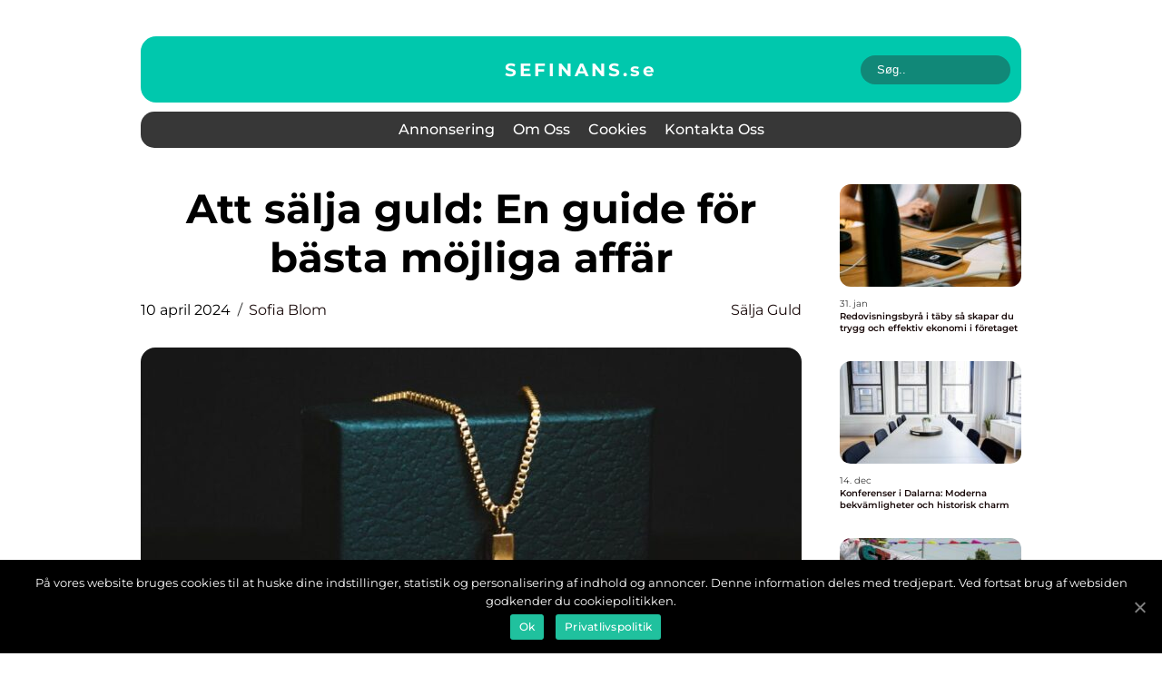

--- FILE ---
content_type: text/html; charset=UTF-8
request_url: https://sefinans.se/att-salja-guld-en-guide-for-basta-mojliga-affar/
body_size: 15141
content:
<!doctype html>
<html lang="sv-SE">
<head>
    <meta charset="UTF-8">
    <meta name="viewport" content="width=device-width, initial-scale=1">

    <link rel="apple-touch-icon" sizes="180x180" href="https://sefinans.se/wp-content/themes/klikko6_a_04_06_2025/dest/images/favicon.png">
    <link rel="icon" type="image/png" sizes="32x32" href="https://sefinans.se/wp-content/themes/klikko6_a_04_06_2025/dest/images/favicon.png">
    <link rel="icon" type="image/png" sizes="16x16" href="https://sefinans.se/wp-content/themes/klikko6_a_04_06_2025/dest/images/favicon.png">
    <link href="https://sefinans.se/wp-content/themes/klikko6_a_04_06_2025/dest/fonts/fonts.css" rel="stylesheet">
            <title>Att sälja guld: En guide för bästa möjliga affär</title>
    <meta name='robots' content='index, follow' />

	<!-- This site is optimized with the Yoast SEO plugin v25.3.1 - https://yoast.com/wordpress/plugins/seo/ -->
	<link rel="canonical" href="https://sefinans.se/att-salja-guld-en-guide-for-basta-mojliga-affar/" />
	<meta property="og:locale" content="sv_SE" />
	<meta property="og:type" content="article" />
	<meta property="og:title" content="Att sälja guld: En guide för bästa möjliga affär - Svensk Ekonomiblogg | Ekonomi och privatekonomi på svenska" />
	<meta property="og:description" content="N&auml;r det kommer till att investera och oms&auml;tta pengar &auml;r att s&auml;lja guld ett omr&aring;de som under l&aring;ng tid har lockat m&aring;nga p&aring; grund av dess best&aring;ende v&auml;rde. Det kan vara sv&aring;rt att navigera sig i den glittrande v&auml;rlden av &auml;delmetaller, men f&ouml;r den som &auml;r intresserad av att s&auml;lja guld finns det vissa saker [&hellip;]" />
	<meta property="og:url" content="https://sefinans.se/att-salja-guld-en-guide-for-basta-mojliga-affar/" />
	<meta property="og:site_name" content="Svensk Ekonomiblogg | Ekonomi och privatekonomi på svenska" />
	<meta property="article:published_time" content="2024-04-10T02:16:46+00:00" />
	<meta property="article:modified_time" content="2025-07-04T13:35:24+00:00" />
	<meta property="og:image" content="https://sefinans.se/wp-content/uploads/2024/04/y2ErhoE92KA.jpeg" />
	<meta property="og:image:width" content="1000" />
	<meta property="og:image:height" content="1249" />
	<meta property="og:image:type" content="image/jpeg" />
	<meta name="author" content="Sofia Blom" />
	<meta name="twitter:card" content="summary_large_image" />
	<script type="application/ld+json" class="yoast-schema-graph">{"@context":"https://schema.org","@graph":[{"@type":"WebPage","@id":"https://sefinans.se/att-salja-guld-en-guide-for-basta-mojliga-affar/","url":"https://sefinans.se/att-salja-guld-en-guide-for-basta-mojliga-affar/","name":"Att sälja guld: En guide för bästa möjliga affär - Svensk Ekonomiblogg | Ekonomi och privatekonomi på svenska","isPartOf":{"@id":"https://sefinans.se/#website"},"primaryImageOfPage":{"@id":"https://sefinans.se/att-salja-guld-en-guide-for-basta-mojliga-affar/#primaryimage"},"image":{"@id":"https://sefinans.se/att-salja-guld-en-guide-for-basta-mojliga-affar/#primaryimage"},"thumbnailUrl":"https://sefinans.se/wp-content/uploads/2024/04/y2ErhoE92KA.jpeg","datePublished":"2024-04-10T02:16:46+00:00","dateModified":"2025-07-04T13:35:24+00:00","author":{"@id":"https://sefinans.se/#/schema/person/4c8e0df70310ad7a5da2a196059d4893"},"breadcrumb":{"@id":"https://sefinans.se/att-salja-guld-en-guide-for-basta-mojliga-affar/#breadcrumb"},"inLanguage":"sv-SE","potentialAction":[{"@type":"ReadAction","target":["https://sefinans.se/att-salja-guld-en-guide-for-basta-mojliga-affar/"]}]},{"@type":"ImageObject","inLanguage":"sv-SE","@id":"https://sefinans.se/att-salja-guld-en-guide-for-basta-mojliga-affar/#primaryimage","url":"https://sefinans.se/wp-content/uploads/2024/04/y2ErhoE92KA.jpeg","contentUrl":"https://sefinans.se/wp-content/uploads/2024/04/y2ErhoE92KA.jpeg","width":1000,"height":1249},{"@type":"BreadcrumbList","@id":"https://sefinans.se/att-salja-guld-en-guide-for-basta-mojliga-affar/#breadcrumb","itemListElement":[{"@type":"ListItem","position":1,"name":"Hem","item":"https://sefinans.se/"},{"@type":"ListItem","position":2,"name":"Att sälja guld: En guide för bästa möjliga affär"}]},{"@type":"WebSite","@id":"https://sefinans.se/#website","url":"https://sefinans.se/","name":"Svensk Ekonomiblogg | Ekonomi och privatekonomi på svenska","description":"Lär dig mer om ekonomi och privatekonomi på Svensk Ekonomiblogg","potentialAction":[{"@type":"SearchAction","target":{"@type":"EntryPoint","urlTemplate":"https://sefinans.se/?s={search_term_string}"},"query-input":{"@type":"PropertyValueSpecification","valueRequired":true,"valueName":"search_term_string"}}],"inLanguage":"sv-SE"},{"@type":"Person","@id":"https://sefinans.se/#/schema/person/4c8e0df70310ad7a5da2a196059d4893","name":"Sofia Blom","image":{"@type":"ImageObject","inLanguage":"sv-SE","@id":"https://sefinans.se/#/schema/person/image/","url":"https://secure.gravatar.com/avatar/8cdaeeab0c4dc20e3685fae97344c39f6b8ff80b89d3f848115d759ff721a0b2?s=96&d=mm&r=g","contentUrl":"https://secure.gravatar.com/avatar/8cdaeeab0c4dc20e3685fae97344c39f6b8ff80b89d3f848115d759ff721a0b2?s=96&d=mm&r=g","caption":"Sofia Blom"},"description":"Jag heter Sofia Blom och arbetar heltid som skribent p&aring; Klikko, d&auml;r jag varje dag f&aring;r m&ouml;jlighet att utveckla mitt skrivande inom en rad olika omr&aring;den. Med en examen i journalistik fr&aring;n Lunds Universitet har jag byggt upp en gedigen kompetens inom kommunikation, inneh&aring;llsskapande och research. Jag brinner f&ouml;r att skriva texter som b&aring;de engagerar och informerar, oavsett om det g&auml;ller SEO-optimerade artiklar, inneh&aring;ll f&ouml;r sociala medier, blogginl&auml;gg eller mer traditionellt redaktionellt material. &nbsp; Min styrka ligger i att kunna anpassa budskapet till r&auml;tt m&aring;lgrupp och v&auml;lja den tonalitet och form som passar b&auml;st f&ouml;r sammanhanget. Jag arbetar strategiskt med att f&ouml;rena kreativitet och data f&ouml;r att skapa inneh&aring;ll som inte bara v&auml;cker intresse utan ocks&aring; driver resultat. Oavsett plattform str&auml;var jag alltid efter att skapa texter som tillf&ouml;r v&auml;rde, bygger f&ouml;rtroende och st&auml;rker varum&auml;rkets n&auml;rvaro. Kombinationen av analytiskt t&auml;nkande och kreativ spr&aring;kbehandling g&ouml;r att jag kan ta mig an olika typer av skrivuppdrag med precision, nyfikenhet och engagemang.","url":"https://sefinans.se/author/sofia_blom/"}]}</script>
	<!-- / Yoast SEO plugin. -->


<link rel="alternate" type="application/rss+xml" title="Svensk Ekonomiblogg | Ekonomi och privatekonomi på svenska &raquo; Kommentarsflöde för Att sälja guld: En guide för bästa möjliga affär" href="https://sefinans.se/att-salja-guld-en-guide-for-basta-mojliga-affar/feed/" />
<link rel="alternate" title="oEmbed (JSON)" type="application/json+oembed" href="https://sefinans.se/wp-json/oembed/1.0/embed?url=https%3A%2F%2Fsefinans.se%2Fatt-salja-guld-en-guide-for-basta-mojliga-affar%2F" />
<link rel="alternate" title="oEmbed (XML)" type="text/xml+oembed" href="https://sefinans.se/wp-json/oembed/1.0/embed?url=https%3A%2F%2Fsefinans.se%2Fatt-salja-guld-en-guide-for-basta-mojliga-affar%2F&#038;format=xml" />
<style id='wp-img-auto-sizes-contain-inline-css' type='text/css'>
img:is([sizes=auto i],[sizes^="auto," i]){contain-intrinsic-size:3000px 1500px}
/*# sourceURL=wp-img-auto-sizes-contain-inline-css */
</style>
<style id='wp-emoji-styles-inline-css' type='text/css'>

	img.wp-smiley, img.emoji {
		display: inline !important;
		border: none !important;
		box-shadow: none !important;
		height: 1em !important;
		width: 1em !important;
		margin: 0 0.07em !important;
		vertical-align: -0.1em !important;
		background: none !important;
		padding: 0 !important;
	}
/*# sourceURL=wp-emoji-styles-inline-css */
</style>
<style id='wp-block-library-inline-css' type='text/css'>
:root{--wp-block-synced-color:#7a00df;--wp-block-synced-color--rgb:122,0,223;--wp-bound-block-color:var(--wp-block-synced-color);--wp-editor-canvas-background:#ddd;--wp-admin-theme-color:#007cba;--wp-admin-theme-color--rgb:0,124,186;--wp-admin-theme-color-darker-10:#006ba1;--wp-admin-theme-color-darker-10--rgb:0,107,160.5;--wp-admin-theme-color-darker-20:#005a87;--wp-admin-theme-color-darker-20--rgb:0,90,135;--wp-admin-border-width-focus:2px}@media (min-resolution:192dpi){:root{--wp-admin-border-width-focus:1.5px}}.wp-element-button{cursor:pointer}:root .has-very-light-gray-background-color{background-color:#eee}:root .has-very-dark-gray-background-color{background-color:#313131}:root .has-very-light-gray-color{color:#eee}:root .has-very-dark-gray-color{color:#313131}:root .has-vivid-green-cyan-to-vivid-cyan-blue-gradient-background{background:linear-gradient(135deg,#00d084,#0693e3)}:root .has-purple-crush-gradient-background{background:linear-gradient(135deg,#34e2e4,#4721fb 50%,#ab1dfe)}:root .has-hazy-dawn-gradient-background{background:linear-gradient(135deg,#faaca8,#dad0ec)}:root .has-subdued-olive-gradient-background{background:linear-gradient(135deg,#fafae1,#67a671)}:root .has-atomic-cream-gradient-background{background:linear-gradient(135deg,#fdd79a,#004a59)}:root .has-nightshade-gradient-background{background:linear-gradient(135deg,#330968,#31cdcf)}:root .has-midnight-gradient-background{background:linear-gradient(135deg,#020381,#2874fc)}:root{--wp--preset--font-size--normal:16px;--wp--preset--font-size--huge:42px}.has-regular-font-size{font-size:1em}.has-larger-font-size{font-size:2.625em}.has-normal-font-size{font-size:var(--wp--preset--font-size--normal)}.has-huge-font-size{font-size:var(--wp--preset--font-size--huge)}.has-text-align-center{text-align:center}.has-text-align-left{text-align:left}.has-text-align-right{text-align:right}.has-fit-text{white-space:nowrap!important}#end-resizable-editor-section{display:none}.aligncenter{clear:both}.items-justified-left{justify-content:flex-start}.items-justified-center{justify-content:center}.items-justified-right{justify-content:flex-end}.items-justified-space-between{justify-content:space-between}.screen-reader-text{border:0;clip-path:inset(50%);height:1px;margin:-1px;overflow:hidden;padding:0;position:absolute;width:1px;word-wrap:normal!important}.screen-reader-text:focus{background-color:#ddd;clip-path:none;color:#444;display:block;font-size:1em;height:auto;left:5px;line-height:normal;padding:15px 23px 14px;text-decoration:none;top:5px;width:auto;z-index:100000}html :where(.has-border-color){border-style:solid}html :where([style*=border-top-color]){border-top-style:solid}html :where([style*=border-right-color]){border-right-style:solid}html :where([style*=border-bottom-color]){border-bottom-style:solid}html :where([style*=border-left-color]){border-left-style:solid}html :where([style*=border-width]){border-style:solid}html :where([style*=border-top-width]){border-top-style:solid}html :where([style*=border-right-width]){border-right-style:solid}html :where([style*=border-bottom-width]){border-bottom-style:solid}html :where([style*=border-left-width]){border-left-style:solid}html :where(img[class*=wp-image-]){height:auto;max-width:100%}:where(figure){margin:0 0 1em}html :where(.is-position-sticky){--wp-admin--admin-bar--position-offset:var(--wp-admin--admin-bar--height,0px)}@media screen and (max-width:600px){html :where(.is-position-sticky){--wp-admin--admin-bar--position-offset:0px}}

/*# sourceURL=wp-block-library-inline-css */
</style><style id='global-styles-inline-css' type='text/css'>
:root{--wp--preset--aspect-ratio--square: 1;--wp--preset--aspect-ratio--4-3: 4/3;--wp--preset--aspect-ratio--3-4: 3/4;--wp--preset--aspect-ratio--3-2: 3/2;--wp--preset--aspect-ratio--2-3: 2/3;--wp--preset--aspect-ratio--16-9: 16/9;--wp--preset--aspect-ratio--9-16: 9/16;--wp--preset--color--black: #000000;--wp--preset--color--cyan-bluish-gray: #abb8c3;--wp--preset--color--white: #ffffff;--wp--preset--color--pale-pink: #f78da7;--wp--preset--color--vivid-red: #cf2e2e;--wp--preset--color--luminous-vivid-orange: #ff6900;--wp--preset--color--luminous-vivid-amber: #fcb900;--wp--preset--color--light-green-cyan: #7bdcb5;--wp--preset--color--vivid-green-cyan: #00d084;--wp--preset--color--pale-cyan-blue: #8ed1fc;--wp--preset--color--vivid-cyan-blue: #0693e3;--wp--preset--color--vivid-purple: #9b51e0;--wp--preset--gradient--vivid-cyan-blue-to-vivid-purple: linear-gradient(135deg,rgb(6,147,227) 0%,rgb(155,81,224) 100%);--wp--preset--gradient--light-green-cyan-to-vivid-green-cyan: linear-gradient(135deg,rgb(122,220,180) 0%,rgb(0,208,130) 100%);--wp--preset--gradient--luminous-vivid-amber-to-luminous-vivid-orange: linear-gradient(135deg,rgb(252,185,0) 0%,rgb(255,105,0) 100%);--wp--preset--gradient--luminous-vivid-orange-to-vivid-red: linear-gradient(135deg,rgb(255,105,0) 0%,rgb(207,46,46) 100%);--wp--preset--gradient--very-light-gray-to-cyan-bluish-gray: linear-gradient(135deg,rgb(238,238,238) 0%,rgb(169,184,195) 100%);--wp--preset--gradient--cool-to-warm-spectrum: linear-gradient(135deg,rgb(74,234,220) 0%,rgb(151,120,209) 20%,rgb(207,42,186) 40%,rgb(238,44,130) 60%,rgb(251,105,98) 80%,rgb(254,248,76) 100%);--wp--preset--gradient--blush-light-purple: linear-gradient(135deg,rgb(255,206,236) 0%,rgb(152,150,240) 100%);--wp--preset--gradient--blush-bordeaux: linear-gradient(135deg,rgb(254,205,165) 0%,rgb(254,45,45) 50%,rgb(107,0,62) 100%);--wp--preset--gradient--luminous-dusk: linear-gradient(135deg,rgb(255,203,112) 0%,rgb(199,81,192) 50%,rgb(65,88,208) 100%);--wp--preset--gradient--pale-ocean: linear-gradient(135deg,rgb(255,245,203) 0%,rgb(182,227,212) 50%,rgb(51,167,181) 100%);--wp--preset--gradient--electric-grass: linear-gradient(135deg,rgb(202,248,128) 0%,rgb(113,206,126) 100%);--wp--preset--gradient--midnight: linear-gradient(135deg,rgb(2,3,129) 0%,rgb(40,116,252) 100%);--wp--preset--font-size--small: 13px;--wp--preset--font-size--medium: 20px;--wp--preset--font-size--large: 36px;--wp--preset--font-size--x-large: 42px;--wp--preset--spacing--20: 0.44rem;--wp--preset--spacing--30: 0.67rem;--wp--preset--spacing--40: 1rem;--wp--preset--spacing--50: 1.5rem;--wp--preset--spacing--60: 2.25rem;--wp--preset--spacing--70: 3.38rem;--wp--preset--spacing--80: 5.06rem;--wp--preset--shadow--natural: 6px 6px 9px rgba(0, 0, 0, 0.2);--wp--preset--shadow--deep: 12px 12px 50px rgba(0, 0, 0, 0.4);--wp--preset--shadow--sharp: 6px 6px 0px rgba(0, 0, 0, 0.2);--wp--preset--shadow--outlined: 6px 6px 0px -3px rgb(255, 255, 255), 6px 6px rgb(0, 0, 0);--wp--preset--shadow--crisp: 6px 6px 0px rgb(0, 0, 0);}:where(.is-layout-flex){gap: 0.5em;}:where(.is-layout-grid){gap: 0.5em;}body .is-layout-flex{display: flex;}.is-layout-flex{flex-wrap: wrap;align-items: center;}.is-layout-flex > :is(*, div){margin: 0;}body .is-layout-grid{display: grid;}.is-layout-grid > :is(*, div){margin: 0;}:where(.wp-block-columns.is-layout-flex){gap: 2em;}:where(.wp-block-columns.is-layout-grid){gap: 2em;}:where(.wp-block-post-template.is-layout-flex){gap: 1.25em;}:where(.wp-block-post-template.is-layout-grid){gap: 1.25em;}.has-black-color{color: var(--wp--preset--color--black) !important;}.has-cyan-bluish-gray-color{color: var(--wp--preset--color--cyan-bluish-gray) !important;}.has-white-color{color: var(--wp--preset--color--white) !important;}.has-pale-pink-color{color: var(--wp--preset--color--pale-pink) !important;}.has-vivid-red-color{color: var(--wp--preset--color--vivid-red) !important;}.has-luminous-vivid-orange-color{color: var(--wp--preset--color--luminous-vivid-orange) !important;}.has-luminous-vivid-amber-color{color: var(--wp--preset--color--luminous-vivid-amber) !important;}.has-light-green-cyan-color{color: var(--wp--preset--color--light-green-cyan) !important;}.has-vivid-green-cyan-color{color: var(--wp--preset--color--vivid-green-cyan) !important;}.has-pale-cyan-blue-color{color: var(--wp--preset--color--pale-cyan-blue) !important;}.has-vivid-cyan-blue-color{color: var(--wp--preset--color--vivid-cyan-blue) !important;}.has-vivid-purple-color{color: var(--wp--preset--color--vivid-purple) !important;}.has-black-background-color{background-color: var(--wp--preset--color--black) !important;}.has-cyan-bluish-gray-background-color{background-color: var(--wp--preset--color--cyan-bluish-gray) !important;}.has-white-background-color{background-color: var(--wp--preset--color--white) !important;}.has-pale-pink-background-color{background-color: var(--wp--preset--color--pale-pink) !important;}.has-vivid-red-background-color{background-color: var(--wp--preset--color--vivid-red) !important;}.has-luminous-vivid-orange-background-color{background-color: var(--wp--preset--color--luminous-vivid-orange) !important;}.has-luminous-vivid-amber-background-color{background-color: var(--wp--preset--color--luminous-vivid-amber) !important;}.has-light-green-cyan-background-color{background-color: var(--wp--preset--color--light-green-cyan) !important;}.has-vivid-green-cyan-background-color{background-color: var(--wp--preset--color--vivid-green-cyan) !important;}.has-pale-cyan-blue-background-color{background-color: var(--wp--preset--color--pale-cyan-blue) !important;}.has-vivid-cyan-blue-background-color{background-color: var(--wp--preset--color--vivid-cyan-blue) !important;}.has-vivid-purple-background-color{background-color: var(--wp--preset--color--vivid-purple) !important;}.has-black-border-color{border-color: var(--wp--preset--color--black) !important;}.has-cyan-bluish-gray-border-color{border-color: var(--wp--preset--color--cyan-bluish-gray) !important;}.has-white-border-color{border-color: var(--wp--preset--color--white) !important;}.has-pale-pink-border-color{border-color: var(--wp--preset--color--pale-pink) !important;}.has-vivid-red-border-color{border-color: var(--wp--preset--color--vivid-red) !important;}.has-luminous-vivid-orange-border-color{border-color: var(--wp--preset--color--luminous-vivid-orange) !important;}.has-luminous-vivid-amber-border-color{border-color: var(--wp--preset--color--luminous-vivid-amber) !important;}.has-light-green-cyan-border-color{border-color: var(--wp--preset--color--light-green-cyan) !important;}.has-vivid-green-cyan-border-color{border-color: var(--wp--preset--color--vivid-green-cyan) !important;}.has-pale-cyan-blue-border-color{border-color: var(--wp--preset--color--pale-cyan-blue) !important;}.has-vivid-cyan-blue-border-color{border-color: var(--wp--preset--color--vivid-cyan-blue) !important;}.has-vivid-purple-border-color{border-color: var(--wp--preset--color--vivid-purple) !important;}.has-vivid-cyan-blue-to-vivid-purple-gradient-background{background: var(--wp--preset--gradient--vivid-cyan-blue-to-vivid-purple) !important;}.has-light-green-cyan-to-vivid-green-cyan-gradient-background{background: var(--wp--preset--gradient--light-green-cyan-to-vivid-green-cyan) !important;}.has-luminous-vivid-amber-to-luminous-vivid-orange-gradient-background{background: var(--wp--preset--gradient--luminous-vivid-amber-to-luminous-vivid-orange) !important;}.has-luminous-vivid-orange-to-vivid-red-gradient-background{background: var(--wp--preset--gradient--luminous-vivid-orange-to-vivid-red) !important;}.has-very-light-gray-to-cyan-bluish-gray-gradient-background{background: var(--wp--preset--gradient--very-light-gray-to-cyan-bluish-gray) !important;}.has-cool-to-warm-spectrum-gradient-background{background: var(--wp--preset--gradient--cool-to-warm-spectrum) !important;}.has-blush-light-purple-gradient-background{background: var(--wp--preset--gradient--blush-light-purple) !important;}.has-blush-bordeaux-gradient-background{background: var(--wp--preset--gradient--blush-bordeaux) !important;}.has-luminous-dusk-gradient-background{background: var(--wp--preset--gradient--luminous-dusk) !important;}.has-pale-ocean-gradient-background{background: var(--wp--preset--gradient--pale-ocean) !important;}.has-electric-grass-gradient-background{background: var(--wp--preset--gradient--electric-grass) !important;}.has-midnight-gradient-background{background: var(--wp--preset--gradient--midnight) !important;}.has-small-font-size{font-size: var(--wp--preset--font-size--small) !important;}.has-medium-font-size{font-size: var(--wp--preset--font-size--medium) !important;}.has-large-font-size{font-size: var(--wp--preset--font-size--large) !important;}.has-x-large-font-size{font-size: var(--wp--preset--font-size--x-large) !important;}
/*# sourceURL=global-styles-inline-css */
</style>

<style id='classic-theme-styles-inline-css' type='text/css'>
/*! This file is auto-generated */
.wp-block-button__link{color:#fff;background-color:#32373c;border-radius:9999px;box-shadow:none;text-decoration:none;padding:calc(.667em + 2px) calc(1.333em + 2px);font-size:1.125em}.wp-block-file__button{background:#32373c;color:#fff;text-decoration:none}
/*# sourceURL=/wp-includes/css/classic-themes.min.css */
</style>
<link rel='stylesheet' id='theme-a-style-css' href='https://sefinans.se/wp-content/themes/klikko6_a_04_06_2025/style.css?ver=6.9' type='text/css' media='all' />
<link rel='stylesheet' id='main-style-css' href='https://sefinans.se/wp-content/themes/klikko6_a_04_06_2025/dest/css/app.css?ver=6.9' type='text/css' media='all' />
<link rel='stylesheet' id='owl-carousel-css' href='https://sefinans.se/wp-content/themes/klikko6_a_04_06_2025/dest/css/owl.carousel.min.css?ver=1769903194' type='text/css' media='all' />
<script type="text/javascript" src="https://sefinans.se/wp-includes/js/jquery/jquery.min.js?ver=3.7.1" id="jquery-core-js"></script>
<script type="text/javascript" src="https://sefinans.se/wp-includes/js/jquery/jquery-migrate.min.js?ver=3.4.1" id="jquery-migrate-js"></script>
<link rel="https://api.w.org/" href="https://sefinans.se/wp-json/" /><link rel="alternate" title="JSON" type="application/json" href="https://sefinans.se/wp-json/wp/v2/posts/837" /><link rel="EditURI" type="application/rsd+xml" title="RSD" href="https://sefinans.se/xmlrpc.php?rsd" />
<meta name="generator" content="WordPress 6.9" />
<link rel='shortlink' href='https://sefinans.se/?p=837' />
<script type="text/javascript">var ajaxurl = "https://sefinans.se/wp-admin/admin-ajax.php";</script>
    <script type="application/ld+json">
        {
          "@context": "https://schema.org",
          "@type": "NewsArticle",
          "mainEntityOfPage": {
            "@type": "WebPage",
            "@id": "https://sefinans.se/att-salja-guld-en-guide-for-basta-mojliga-affar/"
          },
          "headline": "Att sälja guld: En guide för bästa möjliga affär",
          "image": "https://sefinans.se/wp-content/uploads/2024/04/y2ErhoE92KA.jpeg",
          "datePublished": "2024-04-10T04:16:46+02:00",
          "dateModified":  "2025-07-04T15:35:24+02:00",
          "author": {
            "@type": "Person",
            "name": "Sofia Blom"
          },
          "publisher": {
             "@type": "Organization",
             "name": "Svensk Ekonomiblogg | Ekonomi och privatekonomi på svenska",
             "logo": {
                "@type": "ImageObject",
                "url": "https://sefinans.se/wp-content/themes/klikko6_a_04_06_2025/dest/images/favicon.png"
             }
          }
        }
    </script>

    </head>

<body class="wp-singular post-template-default single single-post postid-837 single-format-standard wp-theme-klikko6_a_04_06_2025">
<main>
    <div class="ac-top-banner">
        <div id="HeaderWideBanner970" class="ac-banner ac-wide-banner"></div>    </div>
    <div class="ac-main-wrapper">
        <div class="ac-left-banner-block">
            <div id="LeftSidebarScrollBanner300" class="ac-banner"></div>        </div>
        <div class="ac-section-body">
            <header class="ac-header-block">
                <div class="ac-max-width-content ac-container-fluid">
                    <div class="ac-header-top">
                        <a href="https://sefinans.se" class="ac-header-logo">
                            <span class="ac-site-name">
                                sefinans.<span>se</span>                            </span>
                        </a>
                        <form class="ac-search-form" method="get" action="https://sefinans.se/">
                            <input class="ac-search-form__input" placeholder="Søg.." type="search" value="" name="s">
                            <input class="ac-search-form__submit" type="submit" value="">
                        </form>
                    </div>
                    <div class="ac-header-block__wrapper">
                        <div id="ac-burger-nav" class="ac-nav__burger">
                            <i class="ac-burger-item"></i>
                            <i class="ac-burger-item"></i>
                            <i class="ac-burger-item"></i>
                            <div class="ac-burger-name">
                                Menu                            </div>
                        </div>

                        <form class="ac-search-form" method="get" action="https://sefinans.se/">
                            <input class="ac-search-form__input" placeholder="Søg.." type="search" value="" name="s">
                            <input class="ac-search-form__submit" type="submit" value="">
                        </form>

                        <div class="ac-header-nav">
                            <div class="menu-klikko-main-menu-container"><ul id="menu-klikko-main-menu" class="menu"><li id="menu-item-905" class="menu-item menu-item-type-post_type menu-item-object-page menu-item-905"><a href="https://sefinans.se/annonsering/">Annonsering</a></li>
<li id="menu-item-906" class="menu-item menu-item-type-post_type menu-item-object-page menu-item-906"><a href="https://sefinans.se/om-oss/">Om oss</a></li>
<li id="menu-item-907" class="menu-item menu-item-type-post_type menu-item-object-page menu-item-privacy-policy menu-item-907"><a rel="privacy-policy" href="https://sefinans.se/cookies/">Cookies</a></li>
<li id="menu-item-908" class="menu-item menu-item-type-post_type menu-item-object-page menu-item-908"><a href="https://sefinans.se/kontakta-oss/">Kontakta oss</a></li>
</ul></div>
                            <div class="ac-header-nav__close">
                                <span></span>
                                <span></span>
                            </div>
                        </div>
                    </div>
                </div>
            </header>

    <div class="ac-single-blog">
        <section class="ac-main-content">
            <div class="ac-main-block">
                <div class="ac-hero-content">
                    <h1>Att sälja guld: En guide för bästa möjliga affär</h1>
                                        <div class="ac-card-info">
                        <div class="ac-card-date">
                            10 april 2024                        </div>
                        <div class="ac-card-author">
                            <a href="https://sefinans.se/author/sofia_blom/">Sofia Blom</a>                        </div>
                                                    <div class="ac-card-categories">
                                <a href="https://sefinans.se/category/salja-guld/" rel="tag">sälja guld</a>                            </div>
                                            </div>
                                            <div class="ac-main-content__image">
                            <img width="728" height="496" src="https://sefinans.se/wp-content/uploads/2024/04/y2ErhoE92KA-728x496.jpeg" class="attachment-front-large size-front-large" alt="" decoding="async" fetchpriority="high" />                        </div>
                                                            <div class="ac-main-content__text">
                        <p><img src='https://wsnonline.dk/storage/editorials/editorial.png' alt='editorial' style='padding:0;margin:0;height:auto;display:block;'></p>
<p><strong>N&auml;r det kommer till att investera och oms&auml;tta pengar &auml;r att s&auml;lja guld ett omr&aring;de som under l&aring;ng tid har lockat m&aring;nga p&aring; grund av dess best&aring;ende v&auml;rde. Det kan vara sv&aring;rt att navigera sig i den glittrande v&auml;rlden av &auml;delmetaller, men f&ouml;r den som &auml;r intresserad av att s&auml;lja guld finns det vissa saker som &auml;r bra att k&auml;nna till f&ouml;r att g&ouml;ra aff&auml;ren s&aring; lyckosam som m&ouml;jligt.</strong></p>
<h2>Varf&ouml;r s&auml;lja guld?</h2>
<p>Guld har under &aring;rhundraden setts som en safe haven-investering och ett idealiskt sparande som skyddar mot inflation och ekonomisk os&auml;kerhet. Marknadens dynamik f&ouml;r&auml;ndras st&auml;ndigt, och d&auml;rf&ouml;r kan det finnas goda anledningar f&ouml;r dig att s&auml;lja dina guldf&ouml;rem&aring;l. Priset p&aring; guld varierar dagligen, och tillf&auml;llet att s&auml;lja kan vara f&ouml;rdelaktigt n&auml;r marknadspriserna f&ouml;r guld &auml;r h&ouml;ga. Om du beh&ouml;ver en injektion av likvida medel, kan ditt gamla guld omarbetas till pengar p&aring; bankkontot. Det &auml;r ocks&aring; en m&ouml;jlighet f&ouml;r dem som vill aktualisera v&auml;rdet p&aring; arvegods eller rensa ut i gamla smycken som inte l&auml;ngre anv&auml;nds.</p>
<h2>V&auml;rdera ditt guld</h2>
<p><picture><source srcset="https://wsnonline.dk/storage/image-gallery-images/pixabay-72714.webp" type="image/webp" /><source srcset="https://wsnonline.dk/storage/image-gallery-images/pixabay-72714.webp" type="image/jpeg" /></picture></p>
<p>Innan du s&auml;ljer dina guldf&ouml;rem&aring;l &auml;r det viktigt att f&ouml;rst&aring; vilka faktorer som p&aring;verkar v&auml;rdet p&aring; guld. Rent guld betecknas vanligtvis som 24 karat och innehar det h&ouml;gsta v&auml;rdet. Smycken och andra guldf&ouml;rem&aring;l &auml;r ofta legerade med andra metaller f&ouml;r att f&ouml;rb&auml;ttra h&aring;llfastheten, och guldinneh&aring;llet anges i karat. 18 karat guld har 75% guld och 25% andra metaller. Det &auml;r viktigt att ha detta i &aring;tanke n&auml;r du ska s&auml;lja, d&aring; vikten beh&ouml;ver omvandlas till ren guldvikt, vilket &auml;r den vikt k&ouml;pare betalar f&ouml;r.</p>
<p>Dessutom p&aring;verkas guldets v&auml;rde av skick, efterfr&aring;gan, och om det &auml;r skapat av en v&auml;lk&auml;nd smed eller designer. Att v&auml;rdera guld &auml;r inte alltid helt enkelt, och d&auml;rf&ouml;r kan det vara v&auml;rdefullt att ta hj&auml;lp av en professionell v&auml;rderare eller ett certifierat f&ouml;retag som specialiserat sig p&aring; k&ouml;p av guld.<picture><source srcset="https://wsnonline.dk/storage/image-gallery-images/oO0JAOJhquk.webp" type="image/webp" /><source srcset="https://wsnonline.dk/storage/image-gallery-images/oO0JAOJhquk.jpeg" type="image/jpeg" /><img decoding="async" width="398" height="531" style="max-width: 100%; height: 531px; display: block!important; margin-left: auto!important; margin-right: auto!important;" src="https://wsnonline.dk/storage/image-gallery-images/oO0JAOJhquk.jpeg" alt="s&auml;lja guld" /></picture></p>
<p><picture><source srcset="https://wsnonline.dk/storage/image-gallery-images/oO0JAOJhquk.webp" type="image/webp" /><source srcset="https://wsnonline.dk/storage/image-gallery-images/oO0JAOJhquk.jpeg" type="image/jpeg" /></picture></p>
<h2>Att hitta r&auml;tt k&ouml;pare</h2>
<p>Det finns flera s&auml;tt att s&auml;lja guld p&aring;, fr&aring;n online-baserade f&ouml;retag till fysiska guldhandlare och smyckesbutiker. Handel med guld kr&auml;ver tillit fr&aring;n b&aring;de s&auml;ljare och k&ouml;pare. Det &auml;r viktigt att hitta en k&ouml;pare som inte bara &auml;r villig att betala ett r&auml;ttvist pris utan ocks&aring; har en transparent och s&auml;ker aff&auml;rsprocess.</p>
<p>N&auml;r du ska s&auml;lja ditt guld, se till att du f&aring;r en officiell kvitto p&aring; transaktionen. Det ska tydligt ange guldets vikt, karat och det pris du har kommit &ouml;verens om. Med detta kan du vara s&auml;ker p&aring; att du har f&aring;tt betalt f&ouml;r exakt det du har s&aring;lt, vilket g&ouml;r processen &auml;rlig och r&auml;ttvis.</p>
<p>Att j&auml;mf&ouml;ra olika k&ouml;pare kan vara till stor hj&auml;lp. Kolla in online recensioner, hemsidor och certifieringar. Allt detta kan ge dig en uppfattning om f&ouml;retagets rykte och p&aring;litlighet. Gl&ouml;m inte att regleringen kring &auml;delmetallhandel &auml;r strikt, och att seri&ouml;sa akt&ouml;rer b&ouml;r ha de certifikat och licenser som kr&auml;vs f&ouml;r att driva sin verksamhet.</p>
<h2>S&auml;kerheten vid f&ouml;rs&auml;ljning</h2>
<p>S&auml;kerheten vid att <a href="https://www.myntkompaniet.se/" target="_blank" rel="noopener">s&auml;lja guld</a> kan inte nog understrykas. Om du skickar ditt guld via posten till en k&ouml;pare, se till att det sker p&aring; ett sp&aring;rbart och f&ouml;rs&auml;krat s&auml;tt. N&auml;r det g&auml;ller att motta betalning, &auml;r det s&auml;krast att anv&auml;nda etablerade och sp&aring;rbara betalningsmetoder. Var f&ouml;rsiktig med erbjudanden som verkar f&ouml;r bra f&ouml;r att vara sanna och se upp f&ouml;r oseri&ouml;sa akt&ouml;rer som kanske inte erbjuder marknadsm&auml;ssiga priser.</p>
<p>Att s&auml;lja guld ska vara en trygg och l&ouml;nsam aff&auml;r f&ouml;r dig som s&auml;ljare. N&auml;r du har all n&ouml;dv&auml;ndig information och har valt en trov&auml;rdig k&ouml;pare kan du g&ouml;ra din f&ouml;rs&auml;ljning med f&ouml;rtroende. Det &auml;r viktigt att komma ih&aring;g att v&auml;rldsmarknadspriset p&aring; guld &auml;r en r&ouml;rlig faktor, och det g&auml;ller att vara uppm&auml;rksam p&aring; n&auml;r det &auml;r mest gynnsamt att s&auml;lja.</p>
<p>Om du &auml;r redo att s&auml;lja ditt guld och s&ouml;ker en p&aring;litlig partner, rekommenderar vi Myntkompaniet. G&aring; in p&aring; deras hemsida f&ouml;r att f&aring; ytterligare information om hur du kan g&ouml;ra en s&auml;ker och r&auml;ttvis aff&auml;r till b&auml;sta m&ouml;jliga pris. Med deras expertis kan du k&auml;nna dig trygg genom hela processen, fr&aring;n v&auml;rdering till f&ouml;rs&auml;ljning.</p>
                    </div>
                    
    <div class="ac-section-sitemap">
        <a href="https://sefinans.se/sitemap/" class="ac-sitemap-title">
            Läs fler inlägg här        </a>
    </div>

                        <div class="ac-inner-content-banner ac-middle">
    <div id="BodyMiddleWideBanner728" class="ac-banner-m"></div>
    <div id="BodyMiddleMobileBanner320" class="ac-banner-s"></div>
</div>                </div>
                <div class="ac-recent-block">
                    
    <h2 class="ac-more-news">
        Fler nyheter    </h2>

                        <div class="ac-recent-block__wrapper">
                        <div class="ac-recent-block__wrapper__item">
                    <a href="https://sefinans.se/redovisningsbyra-i-taby-sa-skapar-du-trygg-och-effektiv-ekonomi-i-foretaget/" class="ac-post-thumbnail">
        <img width="174" height="128" src="https://sefinans.se/wp-content/uploads/2026/01/69090b1963e0d-174x128.jpeg" class="attachment-recent-image size-recent-image" alt="" decoding="async" srcset="https://sefinans.se/wp-content/uploads/2026/01/69090b1963e0d-174x128.jpeg 174w, https://sefinans.se/wp-content/uploads/2026/01/69090b1963e0d-436x323.jpeg 436w" sizes="(max-width: 174px) 100vw, 174px" />    </a>
                    <div class="ac-recent-block__wrapper__item__info">
                        <a href="https://sefinans.se/redovisningsbyra-i-taby-sa-skapar-du-trygg-och-effektiv-ekonomi-i-foretaget/" class="ac-btn ac-yellow">
        31. jan    </a>
                        <a href="https://sefinans.se/redovisningsbyra-i-taby-sa-skapar-du-trygg-och-effektiv-ekonomi-i-foretaget/">
                        <h3 class="ac-short-title">
                            Redovisningsbyrå i täby  så skapar du trygg och effektiv ekonomi i företaget                        </h3>
                        <p class="ac-short-snippet">
                            En väl fungerande ekonomi är grunden för alla hållbara företag, oavsett bransch. Många små och medel...                        </p>
                    </a>
                </div>
            </div>
                    <div class="ac-recent-block__wrapper__item">
                    <a href="https://sefinans.se/konferenser-i-dalarna-moderna-bekvamligheter-och-historisk-charm/" class="ac-post-thumbnail">
        <img width="174" height="128" src="https://sefinans.se/wp-content/uploads/2025/12/6720b6a2e8dd5-174x128.jpeg" class="attachment-recent-image size-recent-image" alt="" decoding="async" srcset="https://sefinans.se/wp-content/uploads/2025/12/6720b6a2e8dd5-174x128.jpeg 174w, https://sefinans.se/wp-content/uploads/2025/12/6720b6a2e8dd5-436x323.jpeg 436w" sizes="(max-width: 174px) 100vw, 174px" />    </a>
                    <div class="ac-recent-block__wrapper__item__info">
                        <a href="https://sefinans.se/konferenser-i-dalarna-moderna-bekvamligheter-och-historisk-charm/" class="ac-btn ac-yellow">
        14. dec    </a>
                        <a href="https://sefinans.se/konferenser-i-dalarna-moderna-bekvamligheter-och-historisk-charm/">
                        <h3 class="ac-short-title">
                            Konferenser i Dalarna: Moderna bekvämligheter och historisk charm                        </h3>
                        <p class="ac-short-snippet">
                            Att arrangera en konferens som b&aring;de inspirerar och engagerar kan vara en utmaning. Konferens D...                        </p>
                    </a>
                </div>
            </div>
                    <div class="ac-recent-block__wrapper__item">
                    <a href="https://sefinans.se/exempel-pa-kreativa-satt-foretag-har-hittat-kapital/" class="ac-post-thumbnail">
        <img width="174" height="128" src="https://sefinans.se/wp-content/uploads/2025/11/Bf71pNsQpu4-174x128.jpeg" class="attachment-recent-image size-recent-image" alt="" decoding="async" srcset="https://sefinans.se/wp-content/uploads/2025/11/Bf71pNsQpu4-174x128.jpeg 174w, https://sefinans.se/wp-content/uploads/2025/11/Bf71pNsQpu4-436x323.jpeg 436w" sizes="(max-width: 174px) 100vw, 174px" />    </a>
                    <div class="ac-recent-block__wrapper__item__info">
                        <a href="https://sefinans.se/exempel-pa-kreativa-satt-foretag-har-hittat-kapital/" class="ac-btn ac-yellow">
        19. nov    </a>
                        <a href="https://sefinans.se/exempel-pa-kreativa-satt-foretag-har-hittat-kapital/">
                        <h3 class="ac-short-title">
                            Exempel på kreativa sätt företag har hittat kapital                        </h3>
                        <p class="ac-short-snippet">
                            Att s&auml;kra kapital &auml;r en av de st&ouml;rsta utmaningarna f&ouml;r f&ouml;retag, s&auml;rski...                        </p>
                    </a>
                </div>
            </div>
                    <div class="ac-recent-block__wrapper__item">
                    <a href="https://sefinans.se/hur-mindfulness-hjalper-entreprenorer-att-halla-fokus/" class="ac-post-thumbnail">
        <img width="174" height="128" src="https://sefinans.se/wp-content/uploads/2025/11/nOO7oyhKc7E-174x128.jpeg" class="attachment-recent-image size-recent-image" alt="" decoding="async" srcset="https://sefinans.se/wp-content/uploads/2025/11/nOO7oyhKc7E-174x128.jpeg 174w, https://sefinans.se/wp-content/uploads/2025/11/nOO7oyhKc7E-436x323.jpeg 436w" sizes="(max-width: 174px) 100vw, 174px" />    </a>
                    <div class="ac-recent-block__wrapper__item__info">
                        <a href="https://sefinans.se/hur-mindfulness-hjalper-entreprenorer-att-halla-fokus/" class="ac-btn ac-yellow">
        13. nov    </a>
                        <a href="https://sefinans.se/hur-mindfulness-hjalper-entreprenorer-att-halla-fokus/">
                        <h3 class="ac-short-title">
                            Hur mindfulness hjälper entreprenörer att hålla fokus                        </h3>
                        <p class="ac-short-snippet">
                            Entrepren&ouml;rskap inneb&auml;r ofta l&aring;nga arbetsdagar, snabba beslut och st&auml;ndig multi...                        </p>
                    </a>
                </div>
            </div>
                    <div class="ac-recent-block__wrapper__item">
                    <a href="https://sefinans.se/kreativa-satt-att-borja-smatt-och-vaxa-stort/" class="ac-post-thumbnail">
        <img width="174" height="128" src="https://sefinans.se/wp-content/uploads/2025/11/pexels-10041267-174x128.jpeg" class="attachment-recent-image size-recent-image" alt="" decoding="async" srcset="https://sefinans.se/wp-content/uploads/2025/11/pexels-10041267-174x128.jpeg 174w, https://sefinans.se/wp-content/uploads/2025/11/pexels-10041267-436x323.jpeg 436w" sizes="(max-width: 174px) 100vw, 174px" />    </a>
                    <div class="ac-recent-block__wrapper__item__info">
                        <a href="https://sefinans.se/kreativa-satt-att-borja-smatt-och-vaxa-stort/" class="ac-btn ac-yellow">
        08. nov    </a>
                        <a href="https://sefinans.se/kreativa-satt-att-borja-smatt-och-vaxa-stort/">
                        <h3 class="ac-short-title">
                            Kreativa sätt att börja smått och växa stort                        </h3>
                        <p class="ac-short-snippet">
                            Att starta ett f&ouml;retag kan k&auml;nnas &ouml;verv&auml;ldigande, men det &auml;r fullt m&ouml;j...                        </p>
                    </a>
                </div>
            </div>
                    <div class="ac-recent-block__wrapper__item">
                    <a href="https://sefinans.se/inspirerande-framgangssagor-om-foretagsexpansion/" class="ac-post-thumbnail">
        <img width="174" height="128" src="https://sefinans.se/wp-content/uploads/2025/11/i4BPnD5nrPc-174x128.jpeg" class="attachment-recent-image size-recent-image" alt="" decoding="async" srcset="https://sefinans.se/wp-content/uploads/2025/11/i4BPnD5nrPc-174x128.jpeg 174w, https://sefinans.se/wp-content/uploads/2025/11/i4BPnD5nrPc-436x323.jpeg 436w" sizes="(max-width: 174px) 100vw, 174px" />    </a>
                    <div class="ac-recent-block__wrapper__item__info">
                        <a href="https://sefinans.se/inspirerande-framgangssagor-om-foretagsexpansion/" class="ac-btn ac-yellow">
        07. nov    </a>
                        <a href="https://sefinans.se/inspirerande-framgangssagor-om-foretagsexpansion/">
                        <h3 class="ac-short-title">
                            Inspirerande framgångssagor om företagsexpansion                        </h3>
                        <p class="ac-short-snippet">
                            F&ouml;retagsexpansion &auml;r mer &auml;n bara siffror och statistik &ndash; det handlar om vision,...                        </p>
                    </a>
                </div>
            </div>
                    <div class="ac-recent-block__wrapper__item">
                    <a href="https://sefinans.se/att-hantera-en-arbetsskada/" class="ac-post-thumbnail">
        <img width="174" height="128" src="https://sefinans.se/wp-content/uploads/2025/11/B3PxVCnbsSI-174x128.jpeg" class="attachment-recent-image size-recent-image" alt="" decoding="async" srcset="https://sefinans.se/wp-content/uploads/2025/11/B3PxVCnbsSI-174x128.jpeg 174w, https://sefinans.se/wp-content/uploads/2025/11/B3PxVCnbsSI-436x323.jpeg 436w" sizes="(max-width: 174px) 100vw, 174px" />    </a>
                    <div class="ac-recent-block__wrapper__item__info">
                        <a href="https://sefinans.se/att-hantera-en-arbetsskada/" class="ac-btn ac-yellow">
        05. nov    </a>
                        <a href="https://sefinans.se/att-hantera-en-arbetsskada/">
                        <h3 class="ac-short-title">
                            Att hantera en arbetsskada                        </h3>
                        <p class="ac-short-snippet">
                            En arbetsskada kan intr&auml;ffa ov&auml;ntat och ha betydande inverkan p&aring; individens liv och ...                        </p>
                    </a>
                </div>
            </div>
                    <div class="ac-recent-block__wrapper__item">
                    <a href="https://sefinans.se/en-redovisningsbyra-som-motor-for-hallbar-tillvaxt/" class="ac-post-thumbnail">
        <img width="174" height="128" src="https://sefinans.se/wp-content/uploads/2025/10/3d4sSUChunA-174x128.jpeg" class="attachment-recent-image size-recent-image" alt="" decoding="async" srcset="https://sefinans.se/wp-content/uploads/2025/10/3d4sSUChunA-174x128.jpeg 174w, https://sefinans.se/wp-content/uploads/2025/10/3d4sSUChunA-436x323.jpeg 436w" sizes="(max-width: 174px) 100vw, 174px" />    </a>
                    <div class="ac-recent-block__wrapper__item__info">
                        <a href="https://sefinans.se/en-redovisningsbyra-som-motor-for-hallbar-tillvaxt/" class="ac-btn ac-yellow">
        02. okt    </a>
                        <a href="https://sefinans.se/en-redovisningsbyra-som-motor-for-hallbar-tillvaxt/">
                        <h3 class="ac-short-title">
                            En redovisningsbyrå som motor för hållbar tillväxt                        </h3>
                        <p class="ac-short-snippet">
                            M&aring;nga f&ouml;retag l&auml;gger timmar p&aring; bokf&ouml;ring och kvittoredovisning, men sakna...                        </p>
                    </a>
                </div>
            </div>
                    <div class="ac-recent-block__wrapper__item">
                    <a href="https://sefinans.se/fargborttagning-en-viktig-process-inom-flera-branscher/" class="ac-post-thumbnail">
        <img width="174" height="128" src="https://sefinans.se/wp-content/uploads/2025/09/67fe9b7bd7081-174x128.jpeg" class="attachment-recent-image size-recent-image" alt="" decoding="async" />    </a>
                    <div class="ac-recent-block__wrapper__item__info">
                        <a href="https://sefinans.se/fargborttagning-en-viktig-process-inom-flera-branscher/" class="ac-btn ac-yellow">
        30. sep    </a>
                        <a href="https://sefinans.se/fargborttagning-en-viktig-process-inom-flera-branscher/">
                        <h3 class="ac-short-title">
                            Färgborttagning: En viktig process inom flera branscher                        </h3>
                        <p class="ac-short-snippet">
                            F&auml;rgborttagning &auml;r en viktig process inom flera branscher, d&auml;r det handlar om att avl...                        </p>
                    </a>
                </div>
            </div>
                    <div class="ac-recent-block__wrapper__item">
                    <a href="https://sefinans.se/salja-silver-en-guide-till-forsaljning-av-silver-for-basta-resultat/" class="ac-post-thumbnail">
        <img width="174" height="128" src="https://sefinans.se/wp-content/uploads/2025/09/pixabay-2569573-174x128.jpeg" class="attachment-recent-image size-recent-image" alt="" decoding="async" srcset="https://sefinans.se/wp-content/uploads/2025/09/pixabay-2569573-174x128.jpeg 174w, https://sefinans.se/wp-content/uploads/2025/09/pixabay-2569573-436x323.jpeg 436w" sizes="(max-width: 174px) 100vw, 174px" />    </a>
                    <div class="ac-recent-block__wrapper__item__info">
                        <a href="https://sefinans.se/salja-silver-en-guide-till-forsaljning-av-silver-for-basta-resultat/" class="ac-btn ac-yellow">
        29. sep    </a>
                        <a href="https://sefinans.se/salja-silver-en-guide-till-forsaljning-av-silver-for-basta-resultat/">
                        <h3 class="ac-short-title">
                            Sälja silver: En guide till försäljning av silver för bästa resultat                        </h3>
                        <p class="ac-short-snippet">
                            Att &auml;ga silver kan inneb&auml;ra s&aring;v&auml;l nostalgi som en ekonomisk m&ouml;jlighet, s&a...                        </p>
                    </a>
                </div>
            </div>
                    <div class="ac-recent-block__wrapper__item">
                    <a href="https://sefinans.se/kopa-pump-en-guide-for-olika-behov-hos-industrier-och-foretag/" class="ac-post-thumbnail">
        <img width="174" height="128" src="https://sefinans.se/wp-content/uploads/2025/09/6720f502db27a-174x128.jpeg" class="attachment-recent-image size-recent-image" alt="" decoding="async" srcset="https://sefinans.se/wp-content/uploads/2025/09/6720f502db27a-174x128.jpeg 174w, https://sefinans.se/wp-content/uploads/2025/09/6720f502db27a-436x323.jpeg 436w" sizes="(max-width: 174px) 100vw, 174px" />    </a>
                    <div class="ac-recent-block__wrapper__item__info">
                        <a href="https://sefinans.se/kopa-pump-en-guide-for-olika-behov-hos-industrier-och-foretag/" class="ac-btn ac-yellow">
        03. sep    </a>
                        <a href="https://sefinans.se/kopa-pump-en-guide-for-olika-behov-hos-industrier-och-foretag/">
                        <h3 class="ac-short-title">
                            Köpa pump: En guide för olika behov hos industrier och företag                        </h3>
                        <p class="ac-short-snippet">
                            Pumpar &auml;r avg&ouml;rande komponenter f&ouml;r industriella och kommersiella applikationer. Fr&a...                        </p>
                    </a>
                </div>
            </div>
                    <div class="ac-recent-block__wrapper__item">
                    <a href="https://sefinans.se/sa-kan-du-fa-hjalp-av-en-redovisningsbyra-i-hassleholm/" class="ac-post-thumbnail">
        <img width="174" height="128" src="https://sefinans.se/wp-content/uploads/2025/08/689ba88cee8f0-174x128.jpeg" class="attachment-recent-image size-recent-image" alt="" decoding="async" srcset="https://sefinans.se/wp-content/uploads/2025/08/689ba88cee8f0-174x128.jpeg 174w, https://sefinans.se/wp-content/uploads/2025/08/689ba88cee8f0-436x323.jpeg 436w" sizes="(max-width: 174px) 100vw, 174px" />    </a>
                    <div class="ac-recent-block__wrapper__item__info">
                        <a href="https://sefinans.se/sa-kan-du-fa-hjalp-av-en-redovisningsbyra-i-hassleholm/" class="ac-btn ac-yellow">
        13. aug    </a>
                        <a href="https://sefinans.se/sa-kan-du-fa-hjalp-av-en-redovisningsbyra-i-hassleholm/">
                        <h3 class="ac-short-title">
                            Så kan du få hjälp av en redovisningsbyrå i Hässleholm                        </h3>
                        <p class="ac-short-snippet">
                            Att driva ett f&ouml;retag inneb&auml;r att jonglera med m&aring;nga olika uppgifter, d&auml;r allt ...                        </p>
                    </a>
                </div>
            </div>
                    <div class="ac-recent-block__wrapper__item">
                    <a href="https://sefinans.se/elektriska-membranpumpar-en-banbrytande-innovation-inom-pumpteknik/" class="ac-post-thumbnail">
        <img width="174" height="128" src="https://sefinans.se/wp-content/uploads/2025/08/6720f5bde67f9-174x128.jpeg" class="attachment-recent-image size-recent-image" alt="" decoding="async" srcset="https://sefinans.se/wp-content/uploads/2025/08/6720f5bde67f9-174x128.jpeg 174w, https://sefinans.se/wp-content/uploads/2025/08/6720f5bde67f9-436x323.jpeg 436w" sizes="(max-width: 174px) 100vw, 174px" />    </a>
                    <div class="ac-recent-block__wrapper__item__info">
                        <a href="https://sefinans.se/elektriska-membranpumpar-en-banbrytande-innovation-inom-pumpteknik/" class="ac-btn ac-yellow">
        07. aug    </a>
                        <a href="https://sefinans.se/elektriska-membranpumpar-en-banbrytande-innovation-inom-pumpteknik/">
                        <h3 class="ac-short-title">
                            Elektriska membranpumpar: En banbrytande innovation inom pumpteknik                        </h3>
                        <p class="ac-short-snippet">
                            Inom pumptekniken har det skett en betydande utveckling de senaste &aring;ren. En av de mest revolut...                        </p>
                    </a>
                </div>
            </div>
                    <div class="ac-recent-block__wrapper__item">
                    <a href="https://sefinans.se/fordelarna-med-att-anlita-en-redovisningsbyra/" class="ac-post-thumbnail">
        <img width="174" height="128" src="https://sefinans.se/wp-content/uploads/2025/07/681644e04b64b-174x128.jpeg" class="attachment-recent-image size-recent-image" alt="" decoding="async" srcset="https://sefinans.se/wp-content/uploads/2025/07/681644e04b64b-174x128.jpeg 174w, https://sefinans.se/wp-content/uploads/2025/07/681644e04b64b-436x323.jpeg 436w" sizes="(max-width: 174px) 100vw, 174px" />    </a>
                    <div class="ac-recent-block__wrapper__item__info">
                        <a href="https://sefinans.se/fordelarna-med-att-anlita-en-redovisningsbyra/" class="ac-btn ac-yellow">
        13. jul    </a>
                        <a href="https://sefinans.se/fordelarna-med-att-anlita-en-redovisningsbyra/">
                        <h3 class="ac-short-title">
                            Fördelarna med att anlita en redovisningsbyrå                        </h3>
                        <p class="ac-short-snippet">
                            Att hantera ekonomi kan vara komplicerat och tidskr&auml;vande f&ouml;r f&ouml;retagare. En redovisn...                        </p>
                    </a>
                </div>
            </div>
                    <div class="ac-recent-block__wrapper__item">
                    <a href="https://sefinans.se/redovisningsbyra-i-stockholm-som-erbjuder-det-lilla-extra/" class="ac-post-thumbnail">
        <img width="174" height="128" src="https://sefinans.se/wp-content/uploads/2025/05/67eda84592bd6-174x128.jpeg" class="attachment-recent-image size-recent-image" alt="" decoding="async" srcset="https://sefinans.se/wp-content/uploads/2025/05/67eda84592bd6-174x128.jpeg 174w, https://sefinans.se/wp-content/uploads/2025/05/67eda84592bd6-436x323.jpeg 436w" sizes="(max-width: 174px) 100vw, 174px" />    </a>
                    <div class="ac-recent-block__wrapper__item__info">
                        <a href="https://sefinans.se/redovisningsbyra-i-stockholm-som-erbjuder-det-lilla-extra/" class="ac-btn ac-yellow">
        05. maj    </a>
                        <a href="https://sefinans.se/redovisningsbyra-i-stockholm-som-erbjuder-det-lilla-extra/">
                        <h3 class="ac-short-title">
                            Redovisningsbyrå i Stockholm som erbjuder det lilla extra                        </h3>
                        <p class="ac-short-snippet">
                            I den snabbv&auml;xande staden Stockholm &auml;r det livsviktigt f&ouml;r f&ouml;retag att f&ouml;lj...                        </p>
                    </a>
                </div>
            </div>
                    <div class="ac-recent-block__wrapper__item">
                    <a href="https://sefinans.se/omrorare-i-skelleftea-nyckeln-till-kvalitativ-byggnation-med-betong/" class="ac-post-thumbnail">
        <img width="174" height="128" src="https://sefinans.se/wp-content/uploads/2025/04/pixabay-6582297-174x128.jpeg" class="attachment-recent-image size-recent-image" alt="" decoding="async" srcset="https://sefinans.se/wp-content/uploads/2025/04/pixabay-6582297-174x128.jpeg 174w, https://sefinans.se/wp-content/uploads/2025/04/pixabay-6582297-436x323.jpeg 436w" sizes="(max-width: 174px) 100vw, 174px" />    </a>
                    <div class="ac-recent-block__wrapper__item__info">
                        <a href="https://sefinans.se/omrorare-i-skelleftea-nyckeln-till-kvalitativ-byggnation-med-betong/" class="ac-btn ac-yellow">
        24. apr    </a>
                        <a href="https://sefinans.se/omrorare-i-skelleftea-nyckeln-till-kvalitativ-byggnation-med-betong/">
                        <h3 class="ac-short-title">
                            Omrörare i Skellefteå: Nyckeln till kvalitativ byggnation med betong                        </h3>
                        <p class="ac-short-snippet">
                            I byggbranschen i Skellefte&aring; &auml;r kvalitet och effektivitet avg&ouml;rande. En av de centra...                        </p>
                    </a>
                </div>
            </div>
                    <div class="ac-recent-block__wrapper__item">
                    <a href="https://sefinans.se/tjana-pengar-till-laget/" class="ac-post-thumbnail">
        <img width="174" height="128" src="https://sefinans.se/wp-content/uploads/2025/04/679fc25271490-174x128.jpeg" class="attachment-recent-image size-recent-image" alt="" decoding="async" srcset="https://sefinans.se/wp-content/uploads/2025/04/679fc25271490-174x128.jpeg 174w, https://sefinans.se/wp-content/uploads/2025/04/679fc25271490-436x323.jpeg 436w" sizes="(max-width: 174px) 100vw, 174px" />    </a>
                    <div class="ac-recent-block__wrapper__item__info">
                        <a href="https://sefinans.se/tjana-pengar-till-laget/" class="ac-btn ac-yellow">
        04. apr    </a>
                        <a href="https://sefinans.se/tjana-pengar-till-laget/">
                        <h3 class="ac-short-title">
                            Tjäna pengar till laget                        </h3>
                        <p class="ac-short-snippet">
                            Att samla in pengar till laget &auml;r en uppgift som m&aring;nga f&ouml;reningar och grupper st&aum...                        </p>
                    </a>
                </div>
            </div>
                    <div class="ac-recent-block__wrapper__item">
                    <a href="https://sefinans.se/redovisning-i-uddevalla/" class="ac-post-thumbnail">
        <img width="174" height="128" src="https://sefinans.se/wp-content/uploads/2025/04/679faa84989be-174x128.jpeg" class="attachment-recent-image size-recent-image" alt="" decoding="async" srcset="https://sefinans.se/wp-content/uploads/2025/04/679faa84989be-174x128.jpeg 174w, https://sefinans.se/wp-content/uploads/2025/04/679faa84989be-436x323.jpeg 436w" sizes="(max-width: 174px) 100vw, 174px" />    </a>
                    <div class="ac-recent-block__wrapper__item__info">
                        <a href="https://sefinans.se/redovisning-i-uddevalla/" class="ac-btn ac-yellow">
        04. apr    </a>
                        <a href="https://sefinans.se/redovisning-i-uddevalla/">
                        <h3 class="ac-short-title">
                            Redovisning i Uddevalla                        </h3>
                        <p class="ac-short-snippet">
                            Att hantera redovisningen &auml;r en kritisk del av varje f&ouml;retags drift. Det &auml;r en uppgif...                        </p>
                    </a>
                </div>
            </div>
                    <div class="ac-recent-block__wrapper__item">
                    <a href="https://sefinans.se/forsta-vikten-av-loneadministration-i-foretag/" class="ac-post-thumbnail">
        <img width="174" height="128" src="https://sefinans.se/wp-content/uploads/2025/04/pixabay-4783430-174x128.png" class="attachment-recent-image size-recent-image" alt="" decoding="async" srcset="https://sefinans.se/wp-content/uploads/2025/04/pixabay-4783430-174x128.png 174w, https://sefinans.se/wp-content/uploads/2025/04/pixabay-4783430-436x323.png 436w" sizes="(max-width: 174px) 100vw, 174px" />    </a>
                    <div class="ac-recent-block__wrapper__item__info">
                        <a href="https://sefinans.se/forsta-vikten-av-loneadministration-i-foretag/" class="ac-btn ac-yellow">
        04. apr    </a>
                        <a href="https://sefinans.se/forsta-vikten-av-loneadministration-i-foretag/">
                        <h3 class="ac-short-title">
                            Förstå vikten av löneadministration i företag                        </h3>
                        <p class="ac-short-snippet">
                            L&ouml;neadministration &auml;r en fundamental del av alla f&ouml;retags verksamhet. Att s&auml;kers...                        </p>
                    </a>
                </div>
            </div>
                    <div class="ac-recent-block__wrapper__item">
                    <a href="https://sefinans.se/salja-aktiebolag-en-guide-for-en-lyckad-forsaljning/" class="ac-post-thumbnail">
        <img width="174" height="128" src="https://sefinans.se/wp-content/uploads/2025/04/6798076d601db-174x128.jpeg" class="attachment-recent-image size-recent-image" alt="" decoding="async" srcset="https://sefinans.se/wp-content/uploads/2025/04/6798076d601db-174x128.jpeg 174w, https://sefinans.se/wp-content/uploads/2025/04/6798076d601db-436x323.jpeg 436w" sizes="(max-width: 174px) 100vw, 174px" />    </a>
                    <div class="ac-recent-block__wrapper__item__info">
                        <a href="https://sefinans.se/salja-aktiebolag-en-guide-for-en-lyckad-forsaljning/" class="ac-btn ac-yellow">
        03. apr    </a>
                        <a href="https://sefinans.se/salja-aktiebolag-en-guide-for-en-lyckad-forsaljning/">
                        <h3 class="ac-short-title">
                            Sälja aktiebolag: En guide för en lyckad försäljning                        </h3>
                        <p class="ac-short-snippet">
                            Att s&auml;lja aktiebolag &auml;r ett betydande beslut f&ouml;r m&aring;nga f&ouml;retagare och kan ...                        </p>
                    </a>
                </div>
            </div>
                    <div class="ac-recent-block__wrapper__item">
                    <a href="https://sefinans.se/effektiv-parkeringskontrol-en-nodvendighed-for-ejendomsejere/" class="ac-post-thumbnail">
        <img width="174" height="128" src="https://sefinans.se/wp-content/uploads/2025/03/67253f7d56e08-174x128.jpeg" class="attachment-recent-image size-recent-image" alt="" decoding="async" srcset="https://sefinans.se/wp-content/uploads/2025/03/67253f7d56e08-174x128.jpeg 174w, https://sefinans.se/wp-content/uploads/2025/03/67253f7d56e08-436x323.jpeg 436w" sizes="(max-width: 174px) 100vw, 174px" />    </a>
                    <div class="ac-recent-block__wrapper__item__info">
                        <a href="https://sefinans.se/effektiv-parkeringskontrol-en-nodvendighed-for-ejendomsejere/" class="ac-btn ac-yellow">
        12. mar    </a>
                        <a href="https://sefinans.se/effektiv-parkeringskontrol-en-nodvendighed-for-ejendomsejere/">
                        <h3 class="ac-short-title">
                            Effektiv parkeringskontrol: En nødvendighed for ejendomsejere                        </h3>
                        <p class="ac-short-snippet">
                            At administrere parkering kan v&aelig;re en udfordring, is&aelig;r i t&aelig;t bef&aelig;rdede omr&a...                        </p>
                    </a>
                </div>
            </div>
                    <div class="ac-recent-block__wrapper__item">
                    <a href="https://sefinans.se/den-lilla-personliga-redovisningsbyran-i-boden/" class="ac-post-thumbnail">
        <img width="174" height="128" src="https://sefinans.se/wp-content/uploads/2025/02/672112ca49868-174x128.jpeg" class="attachment-recent-image size-recent-image" alt="" decoding="async" srcset="https://sefinans.se/wp-content/uploads/2025/02/672112ca49868-174x128.jpeg 174w, https://sefinans.se/wp-content/uploads/2025/02/672112ca49868-436x323.jpeg 436w" sizes="(max-width: 174px) 100vw, 174px" />    </a>
                    <div class="ac-recent-block__wrapper__item__info">
                        <a href="https://sefinans.se/den-lilla-personliga-redovisningsbyran-i-boden/" class="ac-btn ac-yellow">
        02. feb    </a>
                        <a href="https://sefinans.se/den-lilla-personliga-redovisningsbyran-i-boden/">
                        <h3 class="ac-short-title">
                            Den lilla, personliga redovisningsbyrån i Boden                        </h3>
                        <p class="ac-short-snippet">
                            Boden, en plats med b&aring;de industri och entrepren&ouml;rsanda, erbjuder en m&auml;ngd m&ouml;jli...                        </p>
                    </a>
                </div>
            </div>
            </div>
                </div>
            </div>
            <aside class="ac-sidebar-block">
                
<div class="ac-sidebar-post">
            <div class="ac-sidebar-post__item">
            <a href="https://sefinans.se/redovisningsbyra-i-taby-sa-skapar-du-trygg-och-effektiv-ekonomi-i-foretaget/" class="ac-post-thumbnail">
                <img width="200" height="113" src="https://sefinans.se/wp-content/uploads/2026/01/69090b1963e0d-200x113.jpeg" class="attachment-sidebar-image size-sidebar-image" alt="" decoding="async" />            </a>
            <p class="ac-sidebar-post__item__date">
                31. jan            </p>
            <a href="https://sefinans.se/redovisningsbyra-i-taby-sa-skapar-du-trygg-och-effektiv-ekonomi-i-foretaget/">
                <h3 class="ac-short-title">Redovisningsbyrå i täby  så skapar du trygg och effektiv ekonomi i företaget</h3>
            </a>
        </div>
                <div class="ac-sidebar-post__item">
            <a href="https://sefinans.se/konferenser-i-dalarna-moderna-bekvamligheter-och-historisk-charm/" class="ac-post-thumbnail">
                <img width="200" height="113" src="https://sefinans.se/wp-content/uploads/2025/12/6720b6a2e8dd5-200x113.jpeg" class="attachment-sidebar-image size-sidebar-image" alt="" decoding="async" />            </a>
            <p class="ac-sidebar-post__item__date">
                14. dec            </p>
            <a href="https://sefinans.se/konferenser-i-dalarna-moderna-bekvamligheter-och-historisk-charm/">
                <h3 class="ac-short-title">Konferenser i Dalarna: Moderna bekvämligheter och historisk charm</h3>
            </a>
        </div>
                <div class="ac-sidebar-post__item">
            <a href="https://sefinans.se/exempel-pa-kreativa-satt-foretag-har-hittat-kapital/" class="ac-post-thumbnail">
                <img width="200" height="113" src="https://sefinans.se/wp-content/uploads/2025/11/Bf71pNsQpu4-200x113.jpeg" class="attachment-sidebar-image size-sidebar-image" alt="" decoding="async" />            </a>
            <p class="ac-sidebar-post__item__date">
                19. nov            </p>
            <a href="https://sefinans.se/exempel-pa-kreativa-satt-foretag-har-hittat-kapital/">
                <h3 class="ac-short-title">Exempel på kreativa sätt företag har hittat kapital</h3>
            </a>
        </div>
                <div class="ac-sidebar-banner-block">
            <div id="SidebarSquareBanner200" class="ac-banner ac-sidebar-banner"></div>        </div>
            <div class="ac-sidebar-post__item">
            <a href="https://sefinans.se/hur-mindfulness-hjalper-entreprenorer-att-halla-fokus/" class="ac-post-thumbnail">
                <img width="200" height="113" src="https://sefinans.se/wp-content/uploads/2025/11/nOO7oyhKc7E-200x113.jpeg" class="attachment-sidebar-image size-sidebar-image" alt="" decoding="async" srcset="https://sefinans.se/wp-content/uploads/2025/11/nOO7oyhKc7E-200x113.jpeg 200w, https://sefinans.se/wp-content/uploads/2025/11/nOO7oyhKc7E-300x169.jpeg 300w, https://sefinans.se/wp-content/uploads/2025/11/nOO7oyhKc7E-640x360.jpeg 640w, https://sefinans.se/wp-content/uploads/2025/11/nOO7oyhKc7E-768x432.jpeg 768w, https://sefinans.se/wp-content/uploads/2025/11/nOO7oyhKc7E.jpeg 1000w" sizes="(max-width: 200px) 100vw, 200px" />            </a>
            <p class="ac-sidebar-post__item__date">
                13. nov            </p>
            <a href="https://sefinans.se/hur-mindfulness-hjalper-entreprenorer-att-halla-fokus/">
                <h3 class="ac-short-title">Hur mindfulness hjälper entreprenörer att hålla fokus</h3>
            </a>
        </div>
                <div class="ac-sidebar-post__item">
            <a href="https://sefinans.se/kreativa-satt-att-borja-smatt-och-vaxa-stort/" class="ac-post-thumbnail">
                <img width="200" height="113" src="https://sefinans.se/wp-content/uploads/2025/11/pexels-10041267-200x113.jpeg" class="attachment-sidebar-image size-sidebar-image" alt="" decoding="async" />            </a>
            <p class="ac-sidebar-post__item__date">
                08. nov            </p>
            <a href="https://sefinans.se/kreativa-satt-att-borja-smatt-och-vaxa-stort/">
                <h3 class="ac-short-title">Kreativa sätt att börja smått och växa stort</h3>
            </a>
        </div>
                <div class="ac-sidebar-post__item">
            <a href="https://sefinans.se/inspirerande-framgangssagor-om-foretagsexpansion/" class="ac-post-thumbnail">
                <img width="200" height="113" src="https://sefinans.se/wp-content/uploads/2025/11/i4BPnD5nrPc-200x113.jpeg" class="attachment-sidebar-image size-sidebar-image" alt="" decoding="async" srcset="https://sefinans.se/wp-content/uploads/2025/11/i4BPnD5nrPc-200x113.jpeg 200w, https://sefinans.se/wp-content/uploads/2025/11/i4BPnD5nrPc-300x169.jpeg 300w, https://sefinans.se/wp-content/uploads/2025/11/i4BPnD5nrPc-640x360.jpeg 640w, https://sefinans.se/wp-content/uploads/2025/11/i4BPnD5nrPc-768x432.jpeg 768w, https://sefinans.se/wp-content/uploads/2025/11/i4BPnD5nrPc.jpeg 1000w" sizes="(max-width: 200px) 100vw, 200px" />            </a>
            <p class="ac-sidebar-post__item__date">
                07. nov            </p>
            <a href="https://sefinans.se/inspirerande-framgangssagor-om-foretagsexpansion/">
                <h3 class="ac-short-title">Inspirerande framgångssagor om företagsexpansion</h3>
            </a>
        </div>
                <div class="ac-sidebar-banner-block">
            <div id="SidebarSquareBanner200" class="ac-banner ac-sidebar-banner"></div>        </div>
            <div class="ac-sidebar-post__item">
            <a href="https://sefinans.se/att-hantera-en-arbetsskada/" class="ac-post-thumbnail">
                <img width="200" height="113" src="https://sefinans.se/wp-content/uploads/2025/11/B3PxVCnbsSI-200x113.jpeg" class="attachment-sidebar-image size-sidebar-image" alt="" decoding="async" />            </a>
            <p class="ac-sidebar-post__item__date">
                05. nov            </p>
            <a href="https://sefinans.se/att-hantera-en-arbetsskada/">
                <h3 class="ac-short-title">Att hantera en arbetsskada</h3>
            </a>
        </div>
                <div class="ac-sidebar-post__item">
            <a href="https://sefinans.se/en-redovisningsbyra-som-motor-for-hallbar-tillvaxt/" class="ac-post-thumbnail">
                <img width="200" height="113" src="https://sefinans.se/wp-content/uploads/2025/10/3d4sSUChunA-200x113.jpeg" class="attachment-sidebar-image size-sidebar-image" alt="" decoding="async" />            </a>
            <p class="ac-sidebar-post__item__date">
                02. okt            </p>
            <a href="https://sefinans.se/en-redovisningsbyra-som-motor-for-hallbar-tillvaxt/">
                <h3 class="ac-short-title">En redovisningsbyrå som motor för hållbar tillväxt</h3>
            </a>
        </div>
                <div class="ac-sidebar-post__item">
            <a href="https://sefinans.se/fargborttagning-en-viktig-process-inom-flera-branscher/" class="ac-post-thumbnail">
                <img width="200" height="113" src="https://sefinans.se/wp-content/uploads/2025/09/67fe9b7bd7081-200x113.jpeg" class="attachment-sidebar-image size-sidebar-image" alt="" decoding="async" />            </a>
            <p class="ac-sidebar-post__item__date">
                30. sep            </p>
            <a href="https://sefinans.se/fargborttagning-en-viktig-process-inom-flera-branscher/">
                <h3 class="ac-short-title">Färgborttagning: En viktig process inom flera branscher</h3>
            </a>
        </div>
                <div class="ac-sidebar-banner-block">
            <div id="SidebarSquareBanner200" class="ac-banner ac-sidebar-banner"></div>        </div>
            <div class="ac-sidebar-post__item">
            <a href="https://sefinans.se/salja-silver-en-guide-till-forsaljning-av-silver-for-basta-resultat/" class="ac-post-thumbnail">
                <img width="200" height="113" src="https://sefinans.se/wp-content/uploads/2025/09/pixabay-2569573-200x113.jpeg" class="attachment-sidebar-image size-sidebar-image" alt="" decoding="async" />            </a>
            <p class="ac-sidebar-post__item__date">
                29. sep            </p>
            <a href="https://sefinans.se/salja-silver-en-guide-till-forsaljning-av-silver-for-basta-resultat/">
                <h3 class="ac-short-title">Sälja silver: En guide till försäljning av silver för bästa resultat</h3>
            </a>
        </div>
                <div class="ac-sidebar-post__item">
            <a href="https://sefinans.se/kopa-pump-en-guide-for-olika-behov-hos-industrier-och-foretag/" class="ac-post-thumbnail">
                <img width="200" height="113" src="https://sefinans.se/wp-content/uploads/2025/09/6720f502db27a-200x113.jpeg" class="attachment-sidebar-image size-sidebar-image" alt="" decoding="async" />            </a>
            <p class="ac-sidebar-post__item__date">
                03. sep            </p>
            <a href="https://sefinans.se/kopa-pump-en-guide-for-olika-behov-hos-industrier-och-foretag/">
                <h3 class="ac-short-title">Köpa pump: En guide för olika behov hos industrier och företag</h3>
            </a>
        </div>
                <div class="ac-sidebar-post__item">
            <a href="https://sefinans.se/sa-kan-du-fa-hjalp-av-en-redovisningsbyra-i-hassleholm/" class="ac-post-thumbnail">
                <img width="200" height="113" src="https://sefinans.se/wp-content/uploads/2025/08/689ba88cee8f0-200x113.jpeg" class="attachment-sidebar-image size-sidebar-image" alt="" decoding="async" />            </a>
            <p class="ac-sidebar-post__item__date">
                13. aug            </p>
            <a href="https://sefinans.se/sa-kan-du-fa-hjalp-av-en-redovisningsbyra-i-hassleholm/">
                <h3 class="ac-short-title">Så kan du få hjälp av en redovisningsbyrå i Hässleholm</h3>
            </a>
        </div>
        </div>
            </aside>
        </section>
        <div class="ac-inner-content-banner ac-bottom">
    <div id="BodyBottomWideBanner970" class="ac-banner-l"></div>
    <div id="BodyBottomWideBanner728" class="ac-banner-m"></div>
    <div id="BodyBottomMobileBanner320" class="ac-banner-s"></div>
</div>    </div>

</div>
<div class="ac-right-banner-block">
    <div id="RightSidebarScrollBanner300" class="ac-banner"></div></div>
</div>
<footer class="ac-site-footer">
    <div class="ac-max-width-content ac-container-fluid">
        <div class="ac-site-footer__wrapper">
            <div class="ac-site-footer__wrapper__address">
                <h4>
                    Adress                </h4>
                <img class="ac-contact-image-footer" src="https://sefinans.se/wp-content/themes/klikko6_a_04_06_2025/dest/images/contact_image_footer.svg">
                                    <p>web:
                        <a href="https://www.klikko.dk/" target="_blank" class="ac-ext-link">
                            www.klikko.dk
                        </a>
                    </p>
                            </div>
            <div>
                <h4>
                    Menu                </h4>
                <div class="menu-klikko-footer-menu-container"><ul id="menu-klikko-footer-menu" class="menu"><li id="menu-item-909" class="menu-item menu-item-type-post_type menu-item-object-page menu-item-909"><a href="https://sefinans.se/annonsering/">Annonsering</a></li>
<li id="menu-item-910" class="menu-item menu-item-type-post_type menu-item-object-page menu-item-910"><a href="https://sefinans.se/om-oss/">Om oss</a></li>
<li id="menu-item-911" class="menu-item menu-item-type-post_type menu-item-object-page menu-item-privacy-policy menu-item-911"><a rel="privacy-policy" href="https://sefinans.se/cookies/">Cookies</a></li>
<li id="menu-item-912" class="menu-item menu-item-type-post_type menu-item-object-page menu-item-912"><a href="https://sefinans.se/kontakta-oss/">Kontakta oss</a></li>
<li id="menu-item-913" class="menu-item menu-item-type-post_type menu-item-object-page menu-item-913"><a href="https://sefinans.se/sitemap/">Sitemap</a></li>
</ul></div>            </div>
        </div>
    </div>
</footer>
</main>


<div id="ac-cookie-notice" class="ac-cookie-notice">
    <div class="ac-cookie-notice-container">
        <span id="ac-cn-notice-text" class="ac-cn-text-container">
           På vores website bruges cookies til at huske dine indstillinger, statistik og personalisering af indhold og annoncer. Denne information deles med tredjepart. Ved fortsat brug af websiden godkender du cookiepolitikken.        </span>
        <div id="ac-cn-notice-buttons">
            <span id="ac-cn-accept-cookie" class="ac-cn-button ac-cn-accept-cookie" data-cookie-set="accept">
                Ok            </span>
            <a href="https://sefinans.se/cookies/" class="ac-cn-button ac-cn-more-info" target="_blank">
                Privatlivspolitik            </a>
            <span id="ac-cn-close-notice" class="ac-cn-close-icon" data-cookie-set="accept"></span>
        </div>
    </div>
</div>

<script type="speculationrules">
{"prefetch":[{"source":"document","where":{"and":[{"href_matches":"/*"},{"not":{"href_matches":["/wp-*.php","/wp-admin/*","/wp-content/uploads/*","/wp-content/*","/wp-content/plugins/*","/wp-content/themes/klikko6_a_04_06_2025/*","/*\\?(.+)"]}},{"not":{"selector_matches":"a[rel~=\"nofollow\"]"}},{"not":{"selector_matches":".no-prefetch, .no-prefetch a"}}]},"eagerness":"conservative"}]}
</script>
<script type="text/javascript" id="theme-a-main-script-js-extra">
/* <![CDATA[ */
var klikko_ajax = {"url":"https://sefinans.se/wp-admin/admin-ajax.php","theme_uri":"https://sefinans.se/wp-content/themes/klikko6_a_04_06_2025"};
//# sourceURL=theme-a-main-script-js-extra
/* ]]> */
</script>
<script type="text/javascript" src="https://sefinans.se/wp-content/themes/klikko6_a_04_06_2025/dest/js/app.js?ver=1769903194" id="theme-a-main-script-js"></script>
<script type="text/javascript" src="https://sefinans.se/wp-content/themes/klikko6_a_04_06_2025/dest/js/lib/owl.carousel.min.js?ver=1769903194" id="theme-a-owl-js"></script>
<script id="wp-emoji-settings" type="application/json">
{"baseUrl":"https://s.w.org/images/core/emoji/17.0.2/72x72/","ext":".png","svgUrl":"https://s.w.org/images/core/emoji/17.0.2/svg/","svgExt":".svg","source":{"concatemoji":"https://sefinans.se/wp-includes/js/wp-emoji-release.min.js?ver=6.9"}}
</script>
<script type="module">
/* <![CDATA[ */
/*! This file is auto-generated */
const a=JSON.parse(document.getElementById("wp-emoji-settings").textContent),o=(window._wpemojiSettings=a,"wpEmojiSettingsSupports"),s=["flag","emoji"];function i(e){try{var t={supportTests:e,timestamp:(new Date).valueOf()};sessionStorage.setItem(o,JSON.stringify(t))}catch(e){}}function c(e,t,n){e.clearRect(0,0,e.canvas.width,e.canvas.height),e.fillText(t,0,0);t=new Uint32Array(e.getImageData(0,0,e.canvas.width,e.canvas.height).data);e.clearRect(0,0,e.canvas.width,e.canvas.height),e.fillText(n,0,0);const a=new Uint32Array(e.getImageData(0,0,e.canvas.width,e.canvas.height).data);return t.every((e,t)=>e===a[t])}function p(e,t){e.clearRect(0,0,e.canvas.width,e.canvas.height),e.fillText(t,0,0);var n=e.getImageData(16,16,1,1);for(let e=0;e<n.data.length;e++)if(0!==n.data[e])return!1;return!0}function u(e,t,n,a){switch(t){case"flag":return n(e,"\ud83c\udff3\ufe0f\u200d\u26a7\ufe0f","\ud83c\udff3\ufe0f\u200b\u26a7\ufe0f")?!1:!n(e,"\ud83c\udde8\ud83c\uddf6","\ud83c\udde8\u200b\ud83c\uddf6")&&!n(e,"\ud83c\udff4\udb40\udc67\udb40\udc62\udb40\udc65\udb40\udc6e\udb40\udc67\udb40\udc7f","\ud83c\udff4\u200b\udb40\udc67\u200b\udb40\udc62\u200b\udb40\udc65\u200b\udb40\udc6e\u200b\udb40\udc67\u200b\udb40\udc7f");case"emoji":return!a(e,"\ud83e\u1fac8")}return!1}function f(e,t,n,a){let r;const o=(r="undefined"!=typeof WorkerGlobalScope&&self instanceof WorkerGlobalScope?new OffscreenCanvas(300,150):document.createElement("canvas")).getContext("2d",{willReadFrequently:!0}),s=(o.textBaseline="top",o.font="600 32px Arial",{});return e.forEach(e=>{s[e]=t(o,e,n,a)}),s}function r(e){var t=document.createElement("script");t.src=e,t.defer=!0,document.head.appendChild(t)}a.supports={everything:!0,everythingExceptFlag:!0},new Promise(t=>{let n=function(){try{var e=JSON.parse(sessionStorage.getItem(o));if("object"==typeof e&&"number"==typeof e.timestamp&&(new Date).valueOf()<e.timestamp+604800&&"object"==typeof e.supportTests)return e.supportTests}catch(e){}return null}();if(!n){if("undefined"!=typeof Worker&&"undefined"!=typeof OffscreenCanvas&&"undefined"!=typeof URL&&URL.createObjectURL&&"undefined"!=typeof Blob)try{var e="postMessage("+f.toString()+"("+[JSON.stringify(s),u.toString(),c.toString(),p.toString()].join(",")+"));",a=new Blob([e],{type:"text/javascript"});const r=new Worker(URL.createObjectURL(a),{name:"wpTestEmojiSupports"});return void(r.onmessage=e=>{i(n=e.data),r.terminate(),t(n)})}catch(e){}i(n=f(s,u,c,p))}t(n)}).then(e=>{for(const n in e)a.supports[n]=e[n],a.supports.everything=a.supports.everything&&a.supports[n],"flag"!==n&&(a.supports.everythingExceptFlag=a.supports.everythingExceptFlag&&a.supports[n]);var t;a.supports.everythingExceptFlag=a.supports.everythingExceptFlag&&!a.supports.flag,a.supports.everything||((t=a.source||{}).concatemoji?r(t.concatemoji):t.wpemoji&&t.twemoji&&(r(t.twemoji),r(t.wpemoji)))});
//# sourceURL=https://sefinans.se/wp-includes/js/wp-emoji-loader.min.js
/* ]]> */
</script>

<script
        type="text/javascript"
        src="//banners.wsnonline.dk/aHR0cHM6Ly9zZWZpbmFucy5zZQ==/script/"
></script>

</body>
</html>


--- FILE ---
content_type: text/css
request_url: https://sefinans.se/wp-content/themes/klikko6_a_04_06_2025/style.css?ver=6.9
body_size: -21
content:
/*
Theme Name: Klikko 6a
Theme URI:
Author: Flexi IT
Version: 1.0.0
Text Domain: Klikko
 */


--- FILE ---
content_type: image/svg+xml
request_url: https://sefinans.se/wp-content/themes/klikko6_a_04_06_2025/dest/images/contact_image_footer.svg
body_size: 5901
content:
<svg xmlns="http://www.w3.org/2000/svg" viewBox="0 0 300.34 134.56"><defs><style>.cls-1{fill:#fff;fill-rule:evenodd;}</style></defs><g id="Layer_2" data-name="Layer 2"><g id="Layer_1-2" data-name="Layer 1"><path id="Klikko_ApS_Gammel_Køge_Landevej_55_DK-2500_Valby_45_44_40_40_6" data-name="Klikko ApS Gammel Køge Landevej 55 DK-2500 Valby 45 44 40 40 6" class="cls-1" d="M103.39,16.19h1.92L98.24,7.83,104.85.92H103l-9,9.23V.92H92.41V16.19H94v-4L97.14,9Zm4.64,0h1.55V0H108Zm6.31,0h1.55V4.71h-1.55V16.19Zm.79-14a1.11,1.11,0,0,0,1.13-1.13,1,1,0,0,0-.32-.75,1.2,1.2,0,0,0-1.62,0,1.07,1.07,0,0,0-.33.77,1.09,1.09,0,0,0,.33.78,1.08,1.08,0,0,0,.81.33Zm14.4,14h1.9l-5.37-6.78L131,4.71h-1.92L122.19,11V0h-1.54V16.19h1.54V12.92l2.71-2.49Zm13.55,0H145l-5.37-6.78,4.91-4.7H142.6L135.75,11V0H134.2V16.19h1.55V12.92l2.7-2.49Zm8.91.11a5.93,5.93,0,0,0,3-.75,5.33,5.33,0,0,0,2.07-2.09,6.36,6.36,0,0,0,0-6A5.24,5.24,0,0,0,155,5.36a6.39,6.39,0,0,0-6,0,5.32,5.32,0,0,0-2.1,2.08,6.3,6.3,0,0,0,0,6,5.48,5.48,0,0,0,2.1,2.09A5.88,5.88,0,0,0,152,16.3Zm0-1.37a4.34,4.34,0,0,1-2.2-.56,3.94,3.94,0,0,1-1.53-1.58,5.19,5.19,0,0,1,0-4.67,3.94,3.94,0,0,1,1.53-1.58,4.62,4.62,0,0,1,4.39,0,3.89,3.89,0,0,1,1.51,1.58,5.25,5.25,0,0,1,0,4.67,3.89,3.89,0,0,1-1.51,1.58,4.34,4.34,0,0,1-2.2.56Zm27.32,1.26H181L174,.92h-1.6l-7,15.27h1.68L169,12.11h8.51Zm-9.76-5.39,3.67-8.21,3.67,8.21Zm20-6.17a5.3,5.3,0,0,0-2.58.61A4.83,4.83,0,0,0,185.13,7V4.71h-1.48V20.42h1.55V14A4.75,4.75,0,0,0,187,15.72a5.27,5.27,0,0,0,2.52.58,5.86,5.86,0,0,0,2.93-.72,5.21,5.21,0,0,0,2-2.07,6.62,6.62,0,0,0,0-6.09,5.21,5.21,0,0,0-2.05-2.06,5.94,5.94,0,0,0-2.92-.73Zm-.1,10.3a4.31,4.31,0,0,1-2.19-.56,3.94,3.94,0,0,1-1.53-1.58,4.87,4.87,0,0,1-.56-2.34,4.79,4.79,0,0,1,.56-2.32,3.94,3.94,0,0,1,1.53-1.58,4.47,4.47,0,0,1,4.37,0,4,4,0,0,1,1.54,1.58,4.79,4.79,0,0,1,.56,2.32,4.87,4.87,0,0,1-.56,2.34,3.93,3.93,0,0,1-1.55,1.58,4.27,4.27,0,0,1-2.18.56Zm14,1.39a8.1,8.1,0,0,0,3.16-.55,4.24,4.24,0,0,0,1.91-1.51,3.75,3.75,0,0,0,.62-2.11,3.17,3.17,0,0,0-.72-2.21,4.47,4.47,0,0,0-1.75-1.22,21.8,21.8,0,0,0-2.72-.82c-.94-.23-1.7-.45-2.26-.64a3.65,3.65,0,0,1-1.39-.86,2,2,0,0,1-.56-1.47,2.43,2.43,0,0,1,1-2,5,5,0,0,1,3-.77,7.67,7.67,0,0,1,2.13.31,7.55,7.55,0,0,1,2.06.95l.54-1.29a7.49,7.49,0,0,0-2.17-1,9.26,9.26,0,0,0-2.56-.36,7.72,7.72,0,0,0-3.15.57,4.2,4.2,0,0,0-1.87,1.51A3.76,3.76,0,0,0,198.13,5a3.29,3.29,0,0,0,.72,2.25,4.53,4.53,0,0,0,1.76,1.23,22.33,22.33,0,0,0,2.75.84,22.15,22.15,0,0,1,2.25.64,3.83,3.83,0,0,1,1.36.84,2,2,0,0,1,.56,1.47,2.32,2.32,0,0,1-1,1.95,5.13,5.13,0,0,1-3.08.75,8,8,0,0,1-2.83-.51,6,6,0,0,1-2.21-1.34l-.63,1.24a6,6,0,0,0,2.41,1.44,9.79,9.79,0,0,0,3.26.55ZM12.11,53.19a6.61,6.61,0,0,1-4,1.18,6.7,6.7,0,0,1-3.34-.83,6.15,6.15,0,0,1-2.34-2.27,6.6,6.6,0,0,1,0-6.47,5.94,5.94,0,0,1,2.35-2.26,6.76,6.76,0,0,1,3.35-.82,6.26,6.26,0,0,1,4.6,1.79l1-1a6.47,6.47,0,0,0-2.47-1.65,8.75,8.75,0,0,0-3.21-.55,8.42,8.42,0,0,0-4.14,1,7.4,7.4,0,0,0-2.88,2.78,8.09,8.09,0,0,0,0,8,7.4,7.4,0,0,0,2.88,2.78,8.43,8.43,0,0,0,4.12,1,9.21,9.21,0,0,0,3.08-.5,7.49,7.49,0,0,0,2.53-1.44V48H12.11Zm10.24-9.08a8.34,8.34,0,0,0-2.58.41,6.17,6.17,0,0,0-2.09,1.14l.69,1.16a5.16,5.16,0,0,1,1.73-1,6,6,0,0,1,2.09-.36,3.4,3.4,0,0,1,2.43.77,3,3,0,0,1,.83,2.26v.7H21.8a5.18,5.18,0,0,0-3.37.89,3.16,3.16,0,0,0,.07,4.78,4.75,4.75,0,0,0,3.06.92,5.41,5.41,0,0,0,2.41-.5,3.53,3.53,0,0,0,1.54-1.4v1.79H27V48.56a4.31,4.31,0,0,0-1.2-3.32,4.84,4.84,0,0,0-3.44-1.13ZM21.8,54.57A3.52,3.52,0,0,1,19.66,54a1.88,1.88,0,0,1-.76-1.58c0-1.37,1-2,3-2h3.6v1.87A3.62,3.62,0,0,1,24.05,54a4.16,4.16,0,0,1-2.25.6ZM46,44.11a5.71,5.71,0,0,0-2.72.65,4.4,4.4,0,0,0-1.82,1.78,3.77,3.77,0,0,0-1.58-1.81,5,5,0,0,0-2.5-.61,5.33,5.33,0,0,0-2.51.56,4.21,4.21,0,0,0-1.7,1.62V44.2H31.64V55.68h1.55v-6a4.28,4.28,0,0,1,1-3A3.68,3.68,0,0,1,37,45.51a3.16,3.16,0,0,1,2.45.93,3.91,3.91,0,0,1,.86,2.73v6.51H41.9v-6a4.32,4.32,0,0,1,1-3,3.61,3.61,0,0,1,2.81-1.1,3.13,3.13,0,0,1,2.44.93A3.91,3.91,0,0,1,49,49.17v6.51h1.55V49a5,5,0,0,0-1.24-3.66A4.54,4.54,0,0,0,46,44.11Zm23.59,0a5.71,5.71,0,0,0-2.72.65A4.4,4.4,0,0,0,65,46.54a3.77,3.77,0,0,0-1.58-1.81,5,5,0,0,0-2.5-.61,5.33,5.33,0,0,0-2.51.56,4.14,4.14,0,0,0-1.7,1.62V44.2H55.23V55.68h1.55v-6a4.28,4.28,0,0,1,1-3,3.7,3.7,0,0,1,2.81-1.1,3.16,3.16,0,0,1,2.45.93,3.87,3.87,0,0,1,.86,2.73v6.51h1.55v-6a4.32,4.32,0,0,1,1-3,3.63,3.63,0,0,1,2.81-1.1,3.13,3.13,0,0,1,2.44.93,3.92,3.92,0,0,1,.86,2.73v6.51h1.54V49a5,5,0,0,0-1.23-3.66,4.55,4.55,0,0,0-3.4-1.25Zm19.33,5.83a6.23,6.23,0,0,0-.72-3,5.23,5.23,0,0,0-2-2.06,5.92,5.92,0,0,0-5.73,0,5.24,5.24,0,0,0-2,2.07,6.09,6.09,0,0,0-.73,3,5.9,5.9,0,0,0,.76,3A5.39,5.39,0,0,0,80.61,55a6.32,6.32,0,0,0,3.13.75,6.42,6.42,0,0,0,2.52-.48,4.89,4.89,0,0,0,1.91-1.39l-.87-1A4.43,4.43,0,0,1,85.75,54a4.89,4.89,0,0,1-2,.38,4.58,4.58,0,0,1-3.15-1.1,4.11,4.11,0,0,1-1.37-2.89h9.6Zm-5.56-4.5a3.91,3.91,0,0,1,2.8,1.06,4.17,4.17,0,0,1,1.28,2.76H79.26a4.17,4.17,0,0,1,1.28-2.76A4,4,0,0,1,83.32,45.44Zm9.16,10.24H94V39.49H92.48V55.68Zm23.77,0h1.92l-7.07-8.36,6.61-6.92h-1.85l-9,9.23V40.4h-1.62V55.68h1.62v-4L110,48.5Zm8.82.11a6.08,6.08,0,0,0,3-.75A5.36,5.36,0,0,0,130.13,53a6.38,6.38,0,0,0,0-6,5.24,5.24,0,0,0-2.08-2.07,6.37,6.37,0,0,0-6,0,5.36,5.36,0,0,0-2.1,2.07,6.32,6.32,0,0,0,0,6,5.55,5.55,0,0,0,2.1,2.09A6.09,6.09,0,0,0,125.07,55.79Zm0-1.38a4.23,4.23,0,0,1-2.2-.55,3.94,3.94,0,0,1-1.53-1.58,5.19,5.19,0,0,1,0-4.67A3.94,3.94,0,0,1,122.87,46a4.62,4.62,0,0,1,4.39,0,3.83,3.83,0,0,1,1.51,1.58,5.25,5.25,0,0,1,0,4.67,3.83,3.83,0,0,1-1.51,1.58,4.33,4.33,0,0,1-2.19.56Zm-5.4,2.82h1l9.65-14.51h-1Zm24-13v2.2a4.79,4.79,0,0,0-1.9-1.7,5.89,5.89,0,0,0-2.64-.59,6.29,6.29,0,0,0-2.95.7,5.18,5.18,0,0,0-2.06,2,5.92,5.92,0,0,0,0,5.77,5.11,5.11,0,0,0,2.08,2,6.1,6.1,0,0,0,2.93.71,5.79,5.79,0,0,0,2.59-.57A4.66,4.66,0,0,0,143.58,53v1.48a4.31,4.31,0,0,1-1,3.15,4.4,4.4,0,0,1-3.21,1,7.37,7.37,0,0,1-2.5-.41,5.91,5.91,0,0,1-2-1.16L134,58.26a6.13,6.13,0,0,0,2.32,1.3,10,10,0,0,0,3,.47,6,6,0,0,0,4.31-1.41,5.85,5.85,0,0,0,1.43-4.33V44.2Zm-4.39,9.66a4.71,4.71,0,0,1-2.24-.53,3.86,3.86,0,0,1-1.55-1.5,4.56,4.56,0,0,1,0-4.36A3.9,3.9,0,0,1,137,46a5.05,5.05,0,0,1,4.5,0,3.94,3.94,0,0,1,1.55,1.48,4.13,4.13,0,0,1,.55,2.17,4.24,4.24,0,0,1-.55,2.18,3.88,3.88,0,0,1-1.56,1.5,4.75,4.75,0,0,1-2.25.53Zm20.66-3.93a6.12,6.12,0,0,0-.72-3,5.16,5.16,0,0,0-2-2.06,5.92,5.92,0,0,0-5.73,0,5.33,5.33,0,0,0-2,2.07,6.23,6.23,0,0,0-.72,3,5.89,5.89,0,0,0,.76,3A5.39,5.39,0,0,0,151.64,55a6.33,6.33,0,0,0,3.13.76,6.42,6.42,0,0,0,2.52-.48,4.92,4.92,0,0,0,1.91-1.4l-.87-1A4.4,4.4,0,0,1,156.78,54a4.94,4.94,0,0,1-2,.38,4.56,4.56,0,0,1-3.14-1.1,4.07,4.07,0,0,1-1.37-2.89h9.6Zm-5.56-4.49a4,4,0,0,1,2.81,1.06,4.21,4.21,0,0,1,1.27,2.76h-8.14a4.17,4.17,0,0,1,1.28-2.76,4,4,0,0,1,2.78-1.06ZM170,55.68h10.17v-1.4h-8.56V40.4H170Zm17-11.57a8.34,8.34,0,0,0-2.58.41,6.27,6.27,0,0,0-2.09,1.14l.7,1.16a5,5,0,0,1,1.72-1,6,6,0,0,1,2.1-.36,3.39,3.39,0,0,1,2.42.77,3,3,0,0,1,.83,2.26v.7h-3.65a5.18,5.18,0,0,0-3.37.89,3.16,3.16,0,0,0,.08,4.78,4.71,4.71,0,0,0,3,.92,5.45,5.45,0,0,0,2.42-.5,3.51,3.51,0,0,0,1.53-1.4v1.79h1.49V48.56a4.34,4.34,0,0,0-1.2-3.32A4.87,4.87,0,0,0,187,44.11Zm-.55,10.46a3.54,3.54,0,0,1-2.14-.58,1.88,1.88,0,0,1-.76-1.58c0-1.37,1-2,3-2h3.6v1.87a3.62,3.62,0,0,1-1.4,1.74A4.16,4.16,0,0,1,186.47,54.57Zm15.69-10.46a5.71,5.71,0,0,0-2.6.58,4.32,4.32,0,0,0-1.76,1.63V44.2h-1.48V55.68h1.55v-6a4.16,4.16,0,0,1,1.07-3,3.93,3.93,0,0,1,2.94-1.1,3.39,3.39,0,0,1,2.55.93,3.79,3.79,0,0,1,.9,2.73v6.51h1.55V49a4.91,4.91,0,0,0-1.28-3.65A4.7,4.7,0,0,0,202.16,44.11Zm18.33-4.62v6.89a4.75,4.75,0,0,0-1.84-1.69,5.51,5.51,0,0,0-2.52-.58,5.94,5.94,0,0,0-2.92.73,5.23,5.23,0,0,0-2.06,2.06,6.57,6.57,0,0,0,0,6.07A5.26,5.26,0,0,0,213.21,55a5.86,5.86,0,0,0,2.92.75,5.55,5.55,0,0,0,2.59-.61,4.74,4.74,0,0,0,1.84-1.77v2.27H222V39.49Zm-4.23,14.93a4.31,4.31,0,0,1-2.19-.56,3.94,3.94,0,0,1-1.53-1.58,5.19,5.19,0,0,1,0-4.67A4,4,0,0,1,214.07,46a4.56,4.56,0,0,1,4.36,0A4,4,0,0,1,220,47.61a5.19,5.19,0,0,1,0,4.67,3.94,3.94,0,0,1-1.53,1.58,4.23,4.23,0,0,1-2.17.56ZM236.82,50a6.24,6.24,0,0,0-.72-3,5.32,5.32,0,0,0-2-2.06,5.6,5.6,0,0,0-2.86-.74,5.69,5.69,0,0,0-2.87.74,5.27,5.27,0,0,0-2,2.08,6.07,6.07,0,0,0-.73,3,5.89,5.89,0,0,0,.76,3,5.49,5.49,0,0,0,2.13,2.09,6.88,6.88,0,0,0,5.65.27,4.82,4.82,0,0,0,1.91-1.4l-.87-1A4.28,4.28,0,0,1,233.68,54a5.09,5.09,0,0,1-2,.39,4.59,4.59,0,0,1-3.14-1.11,4.09,4.09,0,0,1-1.37-2.89h9.6Zm-5.57-4.51a4,4,0,0,1,2.81,1.06,4.16,4.16,0,0,1,1.27,2.76h-8.14a4.17,4.17,0,0,1,1.28-2.76A4,4,0,0,1,231.25,45.44Zm17.07-1.24L244,54l-4.3-9.77h-1.61l5.09,11.48h1.59l5.1-11.48Zm13.83,5.74a6.23,6.23,0,0,0-.72-3,5.26,5.26,0,0,0-2-2.07,5.92,5.92,0,0,0-5.73,0,5.29,5.29,0,0,0-2,2.08,6.07,6.07,0,0,0-.73,3,5.85,5.85,0,0,0,.77,3A5.39,5.39,0,0,0,253.87,55a6.91,6.91,0,0,0,5.66.27,4.89,4.89,0,0,0,1.91-1.4l-.88-1A4.12,4.12,0,0,1,259,54a5.08,5.08,0,0,1-2,.39,4.57,4.57,0,0,1-3.14-1.11,4.1,4.1,0,0,1-1.38-2.89h9.6Zm-5.56-4.5a3.92,3.92,0,0,1,2.8,1.06,4.17,4.17,0,0,1,1.28,2.76h-8.14a4.17,4.17,0,0,1,1.28-2.76,4,4,0,0,1,2.78-1.06ZM264.05,60a3.24,3.24,0,0,0,2.49-.93,3.62,3.62,0,0,0,.87-2.56V44.2h-1.55V56.53a2.36,2.36,0,0,1-.49,1.62,1.78,1.78,0,0,1-1.41.54,2.67,2.67,0,0,1-1.79-.59l-.54,1.18a2.85,2.85,0,0,0,1.06.56A4.8,4.8,0,0,0,264.05,60Zm2.6-18.35a1.11,1.11,0,0,0,1.13-1.14,1,1,0,0,0-.32-.75,1.12,1.12,0,0,0-.81-.31,1.08,1.08,0,0,0-.81.33,1,1,0,0,0-.33.76,1.11,1.11,0,0,0,1.14,1.11Zm14.66,5h-2l.52-4.87h7V40.4H278.5l-.79,7.66H281a7.18,7.18,0,0,1,3.94.81,2.72,2.72,0,0,1,1.17,2.38,2.8,2.8,0,0,1-1,2.27,4.48,4.48,0,0,1-2.94.85,7.23,7.23,0,0,1-2.68-.49,5.61,5.61,0,0,1-2-1.28l-.76,1.25A6.26,6.26,0,0,0,279,55.28a9.13,9.13,0,0,0,3.11.54,7.1,7.1,0,0,0,3.05-.6A4.22,4.22,0,0,0,287,53.57a4.53,4.53,0,0,0,.62-2.38,4,4,0,0,0-1.51-3.33,7.93,7.93,0,0,0-4.84-1.19Zm12.68,0h-2l.52-4.87h7V40.4h-8.36l-.78,7.66h3.25a7.19,7.19,0,0,1,3.94.81,2.71,2.71,0,0,1,1.16,2.38,2.77,2.77,0,0,1-1,2.27,4.45,4.45,0,0,1-2.93.85,7.28,7.28,0,0,1-2.69-.49,5.57,5.57,0,0,1-2-1.28l-.77,1.25a6.41,6.41,0,0,0,2.37,1.43,9.17,9.17,0,0,0,3.11.54,7.15,7.15,0,0,0,3.06-.6,4.33,4.33,0,0,0,1.87-1.65,4.63,4.63,0,0,0,.62-2.38,4,4,0,0,0-1.52-3.33A7.9,7.9,0,0,0,294,46.67ZM70.22,95.17h6.22a9,9,0,0,0,4.28-1,7.07,7.07,0,0,0,2.88-2.7,8.16,8.16,0,0,0,0-7.93,7.07,7.07,0,0,0-2.88-2.7,9,9,0,0,0-4.28-1H70.22V95.18Zm1.62-1.4V81.29h4.52a7.38,7.38,0,0,1,3.51.8,5.83,5.83,0,0,1,2.34,2.2,6.77,6.77,0,0,1,0,6.48A5.85,5.85,0,0,1,79.87,93a7.37,7.37,0,0,1-3.51.79Zm27.82,1.4h1.92l-7.06-8.36,6.61-6.92H99.27l-9,9.23V79.89H88.69V95.17H90.3v-4L93.42,88Zm3.1-5.24h5.72V88.58h-5.72Zm10.37,3.85,5.19-5.11a9.67,9.67,0,0,0,2-2.51,5.24,5.24,0,0,0,.52-2.27,3.67,3.67,0,0,0-1.37-3,5.61,5.61,0,0,0-3.69-1.1,8.23,8.23,0,0,0-3.14.56A5.85,5.85,0,0,0,110.35,82l1.11,1a5.23,5.23,0,0,1,4.17-1.7,4.11,4.11,0,0,1,2.65.75,2.55,2.55,0,0,1,.93,2.11,3.88,3.88,0,0,1-.43,1.73,8.42,8.42,0,0,1-1.62,2l-6.35,6.22v1.11h10.71V93.78h-8.39Zm14.81-7.62h-2l.52-4.87h7v-1.4h-8.35l-.79,7.66h3.26a7.19,7.19,0,0,1,3.94.81,2.69,2.69,0,0,1,1.16,2.38,2.76,2.76,0,0,1-1,2.27,4.54,4.54,0,0,1-2.94.85,7.19,7.19,0,0,1-2.68-.49,5.53,5.53,0,0,1-2-1.28l-.77,1.25a6.55,6.55,0,0,0,2.37,1.43,8.92,8.92,0,0,0,3.11.53,6.86,6.86,0,0,0,3.06-.6,4.31,4.31,0,0,0,1.87-1.64,4.65,4.65,0,0,0,.62-2.38,4,4,0,0,0-1.51-3.33A7.87,7.87,0,0,0,128,86.16Zm14.86,9.15a5.53,5.53,0,0,0,3.16-.94,6.21,6.21,0,0,0,2.17-2.69,11.28,11.28,0,0,0,0-8.28A6.21,6.21,0,0,0,146,80.71a5.78,5.78,0,0,0-6.31,0,6.19,6.19,0,0,0-2.16,2.69,11.48,11.48,0,0,0,0,8.28,6.19,6.19,0,0,0,2.16,2.69A5.52,5.52,0,0,0,142.8,95.31Zm0-1.44a3.87,3.87,0,0,1-2.34-.75A4.74,4.74,0,0,1,138.88,91a10.58,10.58,0,0,1,0-6.85A4.79,4.79,0,0,1,140.46,82a4.07,4.07,0,0,1,4.69,0,4.74,4.74,0,0,1,1.58,2.16,10.58,10.58,0,0,1,0,6.85,4.74,4.74,0,0,1-1.58,2.16A3.87,3.87,0,0,1,142.8,93.87Zm14.89,1.44a5.52,5.52,0,0,0,3.15-.94A6.21,6.21,0,0,0,163,91.68a11.28,11.28,0,0,0,0-8.28,6.21,6.21,0,0,0-2.17-2.69,5.78,5.78,0,0,0-6.31,0,6.19,6.19,0,0,0-2.16,2.69,11.48,11.48,0,0,0,0,8.28,6.19,6.19,0,0,0,2.16,2.69A5.55,5.55,0,0,0,157.69,95.31Zm0-1.44a3.9,3.9,0,0,1-2.35-.75A4.74,4.74,0,0,1,153.76,91a10.58,10.58,0,0,1,0-6.85A4.79,4.79,0,0,1,155.34,82,4.07,4.07,0,0,1,160,82a4.76,4.76,0,0,1,1.59,2.16,10.71,10.71,0,0,1,0,6.85A4.76,4.76,0,0,1,160,93.12,3.87,3.87,0,0,1,157.69,93.87Zm27.36-14-5.89,13.27-5.85-13.28h-1.74l6.76,15.28h1.59l6.77-15.28h-1.64Zm7.09,3.71a8,8,0,0,0-2.57.4,6.22,6.22,0,0,0-2.1,1.14l.7,1.16a5.23,5.23,0,0,1,1.73-1A6.21,6.21,0,0,1,192,85a3.41,3.41,0,0,1,2.42.77,3,3,0,0,1,.84,2.26v.7H191.6a5.24,5.24,0,0,0-3.37.89,3.15,3.15,0,0,0,.08,4.78,4.71,4.71,0,0,0,3.05.92,5.41,5.41,0,0,0,2.41-.5,3.53,3.53,0,0,0,1.54-1.4v1.79h1.48V88.05a4.29,4.29,0,0,0-1.2-3.32,4.84,4.84,0,0,0-3.44-1.13Zm-.54,10.45a3.45,3.45,0,0,1-2.14-.58,1.86,1.86,0,0,1-.76-1.58c0-1.37,1-2.05,2.94-2.05h3.61v1.88a3.56,3.56,0,0,1-1.4,1.73,4,4,0,0,1-2.25.6Zm9.84,1.11H203V79h-1.55V95.17Zm12.22-11.56a5.27,5.27,0,0,0-2.52.58,4.65,4.65,0,0,0-1.84,1.68V79h-1.55V95.17h1.48V92.9a4.7,4.7,0,0,0,1.85,1.77,5.48,5.48,0,0,0,2.58.61,5.88,5.88,0,0,0,2.93-.74,5.39,5.39,0,0,0,2-2.08,6.57,6.57,0,0,0,0-6.07,5.27,5.27,0,0,0-2-2.06,6,6,0,0,0-2.93-.73Zm-.11,10.3a4.33,4.33,0,0,1-2.19-.56,3.94,3.94,0,0,1-1.53-1.58,5.19,5.19,0,0,1,0-4.67,3.94,3.94,0,0,1,1.53-1.58,4.58,4.58,0,0,1,4.37,0,3.9,3.9,0,0,1,1.55,1.57,5.19,5.19,0,0,1,0,4.67,3.93,3.93,0,0,1-1.54,1.59,4.41,4.41,0,0,1-2.19.56Zm17.22-10.22-4.32,9.75-4.32-9.75h-1.62l5.13,11.45-.5,1.12a4,4,0,0,1-1,1.48,2.1,2.1,0,0,1-1.34.44,2.87,2.87,0,0,1-2.1-.88l-.72,1.16a3.5,3.5,0,0,0,1.25.79,4.8,4.8,0,0,0,1.55.26,3.61,3.61,0,0,0,2.2-.68,5.46,5.46,0,0,0,1.62-2.29l5.74-12.85ZM75.62,134.55a8.46,8.46,0,0,0,3.15-.58,6.49,6.49,0,0,0,2.46-1.67l-1-1a6,6,0,0,1-4.52,1.83,6.65,6.65,0,0,1-3.29-.83A6.12,6.12,0,0,1,70.06,130a6.63,6.63,0,0,1,0-6.46,6,6,0,0,1,2.33-2.27,6.54,6.54,0,0,1,3.29-.83,6.07,6.07,0,0,1,4.52,1.81l1-1a6.62,6.62,0,0,0-2.45-1.66,8.64,8.64,0,0,0-3.14-.57,8.39,8.39,0,0,0-4.1,1,7.24,7.24,0,0,0-2.87,2.78,8.17,8.17,0,0,0,0,8,7.37,7.37,0,0,0,2.86,2.79,8.31,8.31,0,0,0,4.09,1ZM96,119.14l-5.89,13.27-5.85-13.27H82.51l6.77,15.28h1.59l6.76-15.28Zm16.48,15.28-3.74-5.24a4.75,4.75,0,0,0,3.5-4.8,4.74,4.74,0,0,0-1.67-3.84,6.86,6.86,0,0,0-4.58-1.4h-5.71v15.28h1.61v-4.85H106q.62,0,1.23-.06l3.49,4.91h1.77ZM106,128.2h-4.06v-7.66H106a5.35,5.35,0,0,1,3.47,1,4,4,0,0,1,0,5.67A5.3,5.3,0,0,1,106,128.2Zm20.54-2.51,4.32-5.43v-1.12H121v1.4h7.81l-4.23,5.3V127h1.09a4.94,4.94,0,0,1,3.1.8,2.68,2.68,0,0,1,1,2.23,2.75,2.75,0,0,1-1,2.26,4.63,4.63,0,0,1-2.91.82,7.55,7.55,0,0,1-2.7-.49,5.83,5.83,0,0,1-2-1.28l-.76,1.25a6.23,6.23,0,0,0,2.37,1.42,9,9,0,0,0,3.13.54,7,7,0,0,0,3-.59A4.15,4.15,0,0,0,131.4,130a4,4,0,0,0-1.25-3,5.69,5.69,0,0,0-3.66-1.3Zm11.34-.28h-2l.52-4.87h7v-1.4H135l-.79,7.66h3.25a7.19,7.19,0,0,1,3.94.81,2.72,2.72,0,0,1,1.17,2.38,2.8,2.8,0,0,1-1,2.27,4.54,4.54,0,0,1-2.94.85,7.23,7.23,0,0,1-2.68-.49,5.75,5.75,0,0,1-2-1.28l-.76,1.25a6.39,6.39,0,0,0,2.37,1.43,8.83,8.83,0,0,0,3.1.53,7,7,0,0,0,3.06-.6,4.21,4.21,0,0,0,1.87-1.65,4.5,4.5,0,0,0,.62-2.37,4,4,0,0,0-1.51-3.33,7.86,7.86,0,0,0-4.84-1.19Zm17.53,1a3.92,3.92,0,0,0,1.81-1.32,3.31,3.31,0,0,0,.63-2,3.49,3.49,0,0,0-.67-2.14,4.33,4.33,0,0,0-1.89-1.41,7.57,7.57,0,0,0-2.83-.49,6.32,6.32,0,0,0-3.89,1.09,3.49,3.49,0,0,0-1.46,3,3.45,3.45,0,0,0,.61,2,3.8,3.8,0,0,0,1.79,1.32,4.54,4.54,0,0,0-2.19,1.43,3.59,3.59,0,0,0-.75,2.32,3.76,3.76,0,0,0,1.57,3.21,7,7,0,0,0,4.32,1.18,8.5,8.5,0,0,0,3.15-.54,4.46,4.46,0,0,0,2.06-1.52,3.81,3.81,0,0,0,.72-2.33,3.52,3.52,0,0,0-.77-2.31,4.67,4.67,0,0,0-2.22-1.44Zm-6.72-3.32a2.33,2.33,0,0,1,1-2,5.45,5.45,0,0,1,5.52,0,2.47,2.47,0,0,1,0,4,4.59,4.59,0,0,1-2.79.74,4.53,4.53,0,0,1-2.77-.74,2.35,2.35,0,0,1-1-2Zm3.77,10.13a5.34,5.34,0,0,1-3.16-.82,2.64,2.64,0,0,1-1.14-2.26,2.58,2.58,0,0,1,1.15-2.23,6.46,6.46,0,0,1,6.32,0,2.58,2.58,0,0,1,1.15,2.23,2.65,2.65,0,0,1-1.15,2.25,5.36,5.36,0,0,1-3.17.83Zm14.88-8a5.89,5.89,0,0,0-2.85.69,4.2,4.2,0,0,0-1.82,1.93c0-.46-.06-.88-.06-1.24A6.76,6.76,0,0,1,164,122a5.05,5.05,0,0,1,4-1.61,5.41,5.41,0,0,1,3,.72l.63-1.26A6.83,6.83,0,0,0,168,119a7.24,7.24,0,0,0-3.67.9,6.14,6.14,0,0,0-2.44,2.68,9.59,9.59,0,0,0-.87,4.32,8.74,8.74,0,0,0,1.61,5.64,5.63,5.63,0,0,0,4.65,2,6,6,0,0,0,2.67-.57,4.43,4.43,0,0,0,2.55-4.12,4.36,4.36,0,0,0-.66-2.41,4.27,4.27,0,0,0-1.82-1.6,6,6,0,0,0-2.67-.57Zm-.13,8a4.83,4.83,0,0,1-2.18-.46,3.34,3.34,0,0,1-1.38-1.2,2.88,2.88,0,0,1-.47-1.61,3.05,3.05,0,0,1,.5-1.71A3.49,3.49,0,0,1,165,127a4.51,4.51,0,0,1,2-.43,4.12,4.12,0,0,1,2.81.89,3.31,3.31,0,0,1,0,4.81,3.93,3.93,0,0,1-2.69.91ZM179.45,119a6.15,6.15,0,0,0-2.67.58,4.64,4.64,0,0,0-1.89,6.53,4.34,4.34,0,0,0,1.82,1.6,6.17,6.17,0,0,0,2.67.57,5.81,5.81,0,0,0,2.86-.69,4.13,4.13,0,0,0,1.81-1.93,11.17,11.17,0,0,1,.07,1.24,6.76,6.76,0,0,1-1.44,4.66,5.05,5.05,0,0,1-4,1.61,5.41,5.41,0,0,1-3-.72l-.63,1.26a6.8,6.8,0,0,0,3.62.83,7.2,7.2,0,0,0,3.66-.9,6.14,6.14,0,0,0,2.45-2.67,9.65,9.65,0,0,0,.87-4.33A8.75,8.75,0,0,0,184.1,121a5.63,5.63,0,0,0-4.65-2Zm.17,7.95a4.17,4.17,0,0,1-2.8-.9,3.3,3.3,0,0,1,0-4.81,3.93,3.93,0,0,1,2.69-.91,4.8,4.8,0,0,1,2.18.46,3.37,3.37,0,0,1,1.39,1.2,3,3,0,0,1,.47,1.62,3,3,0,0,1-.5,1.7,3.5,3.5,0,0,1-1.39,1.2,4.6,4.6,0,0,1-2,.44ZM190.4,133l5.2-5.1a9.67,9.67,0,0,0,2-2.51,5.27,5.27,0,0,0,.52-2.27,3.7,3.7,0,0,0-1.37-3A5.75,5.75,0,0,0,193,119a8.19,8.19,0,0,0-3.13.57,5.93,5.93,0,0,0-2.28,1.61l1.11,1a5.27,5.27,0,0,1,4.17-1.7,4.1,4.1,0,0,1,2.65.76,2.53,2.53,0,0,1,.93,2.1,3.91,3.91,0,0,1-.42,1.74,8.46,8.46,0,0,1-1.63,2l-6.35,6.22v1.11H198.8V133Zm23.29-4h-3.06v-3.54h-1.52V129h-6.63l7.81-9.87h-1.75l-8.09,10.13v1.13h8.62v4h1.57v-4h3.05V129Zm.35-9.87v4.26h1.55v-2.86h7.85l-6.28,13.88h1.7l6.39-14.16v-1.12Z"/></g></g></svg>